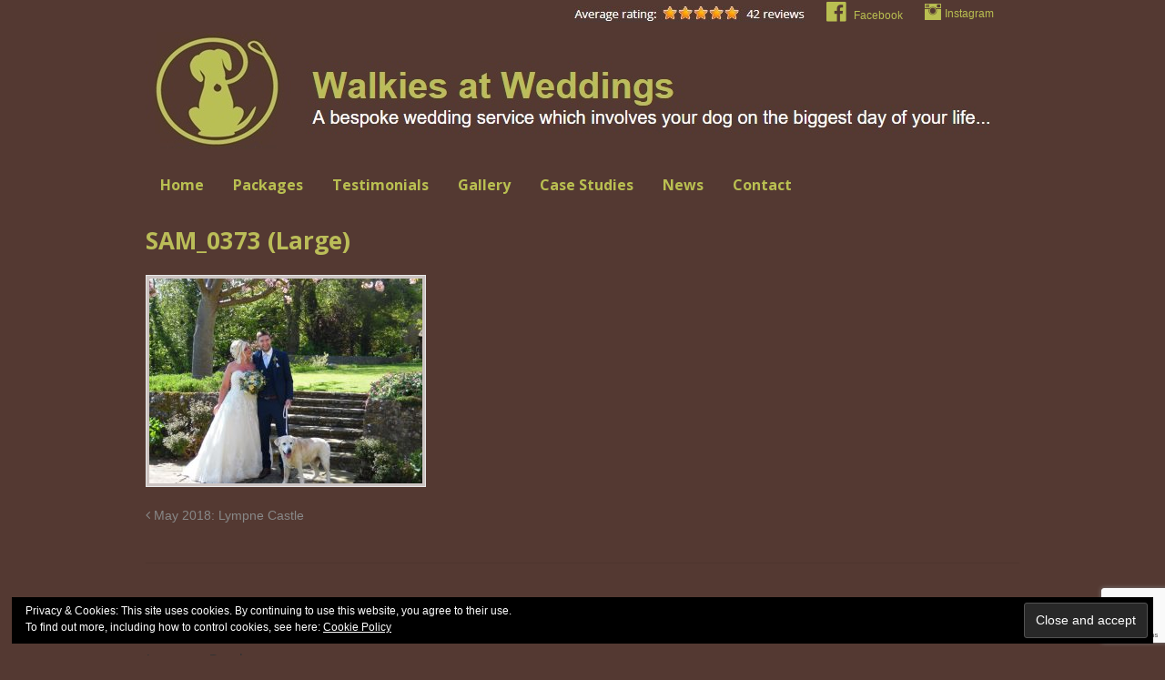

--- FILE ---
content_type: text/html; charset=UTF-8
request_url: https://walkiesatweddings.co.uk/may-2018-lympne-castle/sam_0373-large/
body_size: 10984
content:
<!DOCTYPE html>
<html lang="en-US">
<head>
<meta charset="UTF-8" />
<title>SAM_0373 (Large) - Walkies at Weddings</title>
<meta http-equiv="Content-Type" content="text/html; charset=UTF-8" />
<link rel="pingback" href="https://walkiesatweddings.co.uk/xmlrpc.php" />
<meta name='robots' content='index, follow, max-image-preview:large, max-snippet:-1, max-video-preview:-1' />
	<style>img:is([sizes="auto" i], [sizes^="auto," i]) { contain-intrinsic-size: 3000px 1500px }</style>
	
<!--  Mobile viewport scale -->
<meta content="initial-scale=1.0, maximum-scale=1.0, user-scalable=yes" name="viewport"/>

	<!-- This site is optimized with the Yoast SEO plugin v24.2 - https://yoast.com/wordpress/plugins/seo/ -->
	<link rel="canonical" href="https://walkiesatweddings.co.uk/may-2018-lympne-castle/sam_0373-large/" />
	<meta property="og:locale" content="en_US" />
	<meta property="og:type" content="article" />
	<meta property="og:title" content="SAM_0373 (Large) - Walkies at Weddings" />
	<meta property="og:url" content="https://walkiesatweddings.co.uk/may-2018-lympne-castle/sam_0373-large/" />
	<meta property="og:site_name" content="Walkies at Weddings" />
	<meta property="og:image" content="https://walkiesatweddings.co.uk/may-2018-lympne-castle/sam_0373-large" />
	<meta property="og:image:width" content="1440" />
	<meta property="og:image:height" content="1080" />
	<meta property="og:image:type" content="image/jpeg" />
	<meta name="twitter:card" content="summary_large_image" />
	<script type="application/ld+json" class="yoast-schema-graph">{"@context":"https://schema.org","@graph":[{"@type":"WebPage","@id":"https://walkiesatweddings.co.uk/may-2018-lympne-castle/sam_0373-large/","url":"https://walkiesatweddings.co.uk/may-2018-lympne-castle/sam_0373-large/","name":"SAM_0373 (Large) - Walkies at Weddings","isPartOf":{"@id":"https://walkiesatweddings.co.uk/#website"},"primaryImageOfPage":{"@id":"https://walkiesatweddings.co.uk/may-2018-lympne-castle/sam_0373-large/#primaryimage"},"image":{"@id":"https://walkiesatweddings.co.uk/may-2018-lympne-castle/sam_0373-large/#primaryimage"},"thumbnailUrl":"https://walkiesatweddings.co.uk/wp-content/uploads/2018/07/SAM_0373-Large.jpg","datePublished":"2018-07-03T14:23:11+00:00","dateModified":"2018-07-03T14:23:11+00:00","breadcrumb":{"@id":"https://walkiesatweddings.co.uk/may-2018-lympne-castle/sam_0373-large/#breadcrumb"},"inLanguage":"en-US","potentialAction":[{"@type":"ReadAction","target":["https://walkiesatweddings.co.uk/may-2018-lympne-castle/sam_0373-large/"]}]},{"@type":"ImageObject","inLanguage":"en-US","@id":"https://walkiesatweddings.co.uk/may-2018-lympne-castle/sam_0373-large/#primaryimage","url":"https://walkiesatweddings.co.uk/wp-content/uploads/2018/07/SAM_0373-Large.jpg","contentUrl":"https://walkiesatweddings.co.uk/wp-content/uploads/2018/07/SAM_0373-Large.jpg","width":1440,"height":1080},{"@type":"BreadcrumbList","@id":"https://walkiesatweddings.co.uk/may-2018-lympne-castle/sam_0373-large/#breadcrumb","itemListElement":[{"@type":"ListItem","position":1,"name":"Home","item":"https://walkiesatweddings.co.uk/"},{"@type":"ListItem","position":2,"name":"May 2018: Lympne Castle","item":"https://walkiesatweddings.co.uk/may-2018-lympne-castle/"},{"@type":"ListItem","position":3,"name":"SAM_0373 (Large)"}]},{"@type":"WebSite","@id":"https://walkiesatweddings.co.uk/#website","url":"https://walkiesatweddings.co.uk/","name":"Walkies at Weddings","description":"A bespoke wedding service which involves your dog on the biggest day of your life...","potentialAction":[{"@type":"SearchAction","target":{"@type":"EntryPoint","urlTemplate":"https://walkiesatweddings.co.uk/?s={search_term_string}"},"query-input":{"@type":"PropertyValueSpecification","valueRequired":true,"valueName":"search_term_string"}}],"inLanguage":"en-US"}]}</script>
	<!-- / Yoast SEO plugin. -->


<link rel='dns-prefetch' href='//secure.gravatar.com' />
<link rel='dns-prefetch' href='//stats.wp.com' />
<link rel='dns-prefetch' href='//maxcdn.bootstrapcdn.com' />
<link rel='dns-prefetch' href='//v0.wordpress.com' />
<link rel="alternate" type="application/rss+xml" title="Walkies at Weddings &raquo; Feed" href="https://walkiesatweddings.co.uk/feed/" />
<link rel="alternate" type="application/rss+xml" title="Walkies at Weddings &raquo; Comments Feed" href="https://walkiesatweddings.co.uk/comments/feed/" />
<link rel="alternate" type="application/rss+xml" title="Walkies at Weddings &raquo; SAM_0373 (Large) Comments Feed" href="https://walkiesatweddings.co.uk/may-2018-lympne-castle/sam_0373-large/feed/" />
<script type="text/javascript">
/* <![CDATA[ */
window._wpemojiSettings = {"baseUrl":"https:\/\/s.w.org\/images\/core\/emoji\/15.0.3\/72x72\/","ext":".png","svgUrl":"https:\/\/s.w.org\/images\/core\/emoji\/15.0.3\/svg\/","svgExt":".svg","source":{"concatemoji":"https:\/\/walkiesatweddings.co.uk\/wp-includes\/js\/wp-emoji-release.min.js?ver=6.7.4"}};
/*! This file is auto-generated */
!function(i,n){var o,s,e;function c(e){try{var t={supportTests:e,timestamp:(new Date).valueOf()};sessionStorage.setItem(o,JSON.stringify(t))}catch(e){}}function p(e,t,n){e.clearRect(0,0,e.canvas.width,e.canvas.height),e.fillText(t,0,0);var t=new Uint32Array(e.getImageData(0,0,e.canvas.width,e.canvas.height).data),r=(e.clearRect(0,0,e.canvas.width,e.canvas.height),e.fillText(n,0,0),new Uint32Array(e.getImageData(0,0,e.canvas.width,e.canvas.height).data));return t.every(function(e,t){return e===r[t]})}function u(e,t,n){switch(t){case"flag":return n(e,"\ud83c\udff3\ufe0f\u200d\u26a7\ufe0f","\ud83c\udff3\ufe0f\u200b\u26a7\ufe0f")?!1:!n(e,"\ud83c\uddfa\ud83c\uddf3","\ud83c\uddfa\u200b\ud83c\uddf3")&&!n(e,"\ud83c\udff4\udb40\udc67\udb40\udc62\udb40\udc65\udb40\udc6e\udb40\udc67\udb40\udc7f","\ud83c\udff4\u200b\udb40\udc67\u200b\udb40\udc62\u200b\udb40\udc65\u200b\udb40\udc6e\u200b\udb40\udc67\u200b\udb40\udc7f");case"emoji":return!n(e,"\ud83d\udc26\u200d\u2b1b","\ud83d\udc26\u200b\u2b1b")}return!1}function f(e,t,n){var r="undefined"!=typeof WorkerGlobalScope&&self instanceof WorkerGlobalScope?new OffscreenCanvas(300,150):i.createElement("canvas"),a=r.getContext("2d",{willReadFrequently:!0}),o=(a.textBaseline="top",a.font="600 32px Arial",{});return e.forEach(function(e){o[e]=t(a,e,n)}),o}function t(e){var t=i.createElement("script");t.src=e,t.defer=!0,i.head.appendChild(t)}"undefined"!=typeof Promise&&(o="wpEmojiSettingsSupports",s=["flag","emoji"],n.supports={everything:!0,everythingExceptFlag:!0},e=new Promise(function(e){i.addEventListener("DOMContentLoaded",e,{once:!0})}),new Promise(function(t){var n=function(){try{var e=JSON.parse(sessionStorage.getItem(o));if("object"==typeof e&&"number"==typeof e.timestamp&&(new Date).valueOf()<e.timestamp+604800&&"object"==typeof e.supportTests)return e.supportTests}catch(e){}return null}();if(!n){if("undefined"!=typeof Worker&&"undefined"!=typeof OffscreenCanvas&&"undefined"!=typeof URL&&URL.createObjectURL&&"undefined"!=typeof Blob)try{var e="postMessage("+f.toString()+"("+[JSON.stringify(s),u.toString(),p.toString()].join(",")+"));",r=new Blob([e],{type:"text/javascript"}),a=new Worker(URL.createObjectURL(r),{name:"wpTestEmojiSupports"});return void(a.onmessage=function(e){c(n=e.data),a.terminate(),t(n)})}catch(e){}c(n=f(s,u,p))}t(n)}).then(function(e){for(var t in e)n.supports[t]=e[t],n.supports.everything=n.supports.everything&&n.supports[t],"flag"!==t&&(n.supports.everythingExceptFlag=n.supports.everythingExceptFlag&&n.supports[t]);n.supports.everythingExceptFlag=n.supports.everythingExceptFlag&&!n.supports.flag,n.DOMReady=!1,n.readyCallback=function(){n.DOMReady=!0}}).then(function(){return e}).then(function(){var e;n.supports.everything||(n.readyCallback(),(e=n.source||{}).concatemoji?t(e.concatemoji):e.wpemoji&&e.twemoji&&(t(e.twemoji),t(e.wpemoji)))}))}((window,document),window._wpemojiSettings);
/* ]]> */
</script>
<link rel='stylesheet' id='wp-customer-reviews-3-frontend-css' href='https://walkiesatweddings.co.uk/wp-content/plugins/wp-customer-reviews/css/wp-customer-reviews.css?ver=3.7.3' type='text/css' media='all' />
<link rel='stylesheet' id='dashicons-css' href='https://walkiesatweddings.co.uk/wp-includes/css/dashicons.min.css?ver=6.7.4' type='text/css' media='all' />
<link rel='stylesheet' id='elusive-css' href='https://walkiesatweddings.co.uk/wp-content/plugins/menu-icons/vendor/codeinwp/icon-picker/css/types/elusive.min.css?ver=2.0' type='text/css' media='all' />
<link rel='stylesheet' id='menu-icon-font-awesome-css' href='https://walkiesatweddings.co.uk/wp-content/plugins/menu-icons/css/fontawesome/css/all.min.css?ver=5.15.4' type='text/css' media='all' />
<link rel='stylesheet' id='foundation-icons-css' href='https://walkiesatweddings.co.uk/wp-content/plugins/menu-icons/vendor/codeinwp/icon-picker/css/types/foundation-icons.min.css?ver=3.0' type='text/css' media='all' />
<link rel='stylesheet' id='genericons-css' href='https://walkiesatweddings.co.uk/wp-content/plugins/menu-icons/vendor/codeinwp/icon-picker/css/types/genericons.min.css?ver=3.4' type='text/css' media='all' />
<link rel='stylesheet' id='menu-icons-extra-css' href='https://walkiesatweddings.co.uk/wp-content/plugins/menu-icons/css/extra.min.css?ver=0.13.16' type='text/css' media='all' />
<style id='wp-emoji-styles-inline-css' type='text/css'>

	img.wp-smiley, img.emoji {
		display: inline !important;
		border: none !important;
		box-shadow: none !important;
		height: 1em !important;
		width: 1em !important;
		margin: 0 0.07em !important;
		vertical-align: -0.1em !important;
		background: none !important;
		padding: 0 !important;
	}
</style>
<link rel='stylesheet' id='wp-block-library-css' href='https://walkiesatweddings.co.uk/wp-includes/css/dist/block-library/style.min.css?ver=6.7.4' type='text/css' media='all' />
<link rel='stylesheet' id='mediaelement-css' href='https://walkiesatweddings.co.uk/wp-includes/js/mediaelement/mediaelementplayer-legacy.min.css?ver=4.2.17' type='text/css' media='all' />
<link rel='stylesheet' id='wp-mediaelement-css' href='https://walkiesatweddings.co.uk/wp-includes/js/mediaelement/wp-mediaelement.min.css?ver=6.7.4' type='text/css' media='all' />
<style id='jetpack-sharing-buttons-style-inline-css' type='text/css'>
.jetpack-sharing-buttons__services-list{display:flex;flex-direction:row;flex-wrap:wrap;gap:0;list-style-type:none;margin:5px;padding:0}.jetpack-sharing-buttons__services-list.has-small-icon-size{font-size:12px}.jetpack-sharing-buttons__services-list.has-normal-icon-size{font-size:16px}.jetpack-sharing-buttons__services-list.has-large-icon-size{font-size:24px}.jetpack-sharing-buttons__services-list.has-huge-icon-size{font-size:36px}@media print{.jetpack-sharing-buttons__services-list{display:none!important}}.editor-styles-wrapper .wp-block-jetpack-sharing-buttons{gap:0;padding-inline-start:0}ul.jetpack-sharing-buttons__services-list.has-background{padding:1.25em 2.375em}
</style>
<style id='classic-theme-styles-inline-css' type='text/css'>
/*! This file is auto-generated */
.wp-block-button__link{color:#fff;background-color:#32373c;border-radius:9999px;box-shadow:none;text-decoration:none;padding:calc(.667em + 2px) calc(1.333em + 2px);font-size:1.125em}.wp-block-file__button{background:#32373c;color:#fff;text-decoration:none}
</style>
<style id='global-styles-inline-css' type='text/css'>
:root{--wp--preset--aspect-ratio--square: 1;--wp--preset--aspect-ratio--4-3: 4/3;--wp--preset--aspect-ratio--3-4: 3/4;--wp--preset--aspect-ratio--3-2: 3/2;--wp--preset--aspect-ratio--2-3: 2/3;--wp--preset--aspect-ratio--16-9: 16/9;--wp--preset--aspect-ratio--9-16: 9/16;--wp--preset--color--black: #000000;--wp--preset--color--cyan-bluish-gray: #abb8c3;--wp--preset--color--white: #ffffff;--wp--preset--color--pale-pink: #f78da7;--wp--preset--color--vivid-red: #cf2e2e;--wp--preset--color--luminous-vivid-orange: #ff6900;--wp--preset--color--luminous-vivid-amber: #fcb900;--wp--preset--color--light-green-cyan: #7bdcb5;--wp--preset--color--vivid-green-cyan: #00d084;--wp--preset--color--pale-cyan-blue: #8ed1fc;--wp--preset--color--vivid-cyan-blue: #0693e3;--wp--preset--color--vivid-purple: #9b51e0;--wp--preset--gradient--vivid-cyan-blue-to-vivid-purple: linear-gradient(135deg,rgba(6,147,227,1) 0%,rgb(155,81,224) 100%);--wp--preset--gradient--light-green-cyan-to-vivid-green-cyan: linear-gradient(135deg,rgb(122,220,180) 0%,rgb(0,208,130) 100%);--wp--preset--gradient--luminous-vivid-amber-to-luminous-vivid-orange: linear-gradient(135deg,rgba(252,185,0,1) 0%,rgba(255,105,0,1) 100%);--wp--preset--gradient--luminous-vivid-orange-to-vivid-red: linear-gradient(135deg,rgba(255,105,0,1) 0%,rgb(207,46,46) 100%);--wp--preset--gradient--very-light-gray-to-cyan-bluish-gray: linear-gradient(135deg,rgb(238,238,238) 0%,rgb(169,184,195) 100%);--wp--preset--gradient--cool-to-warm-spectrum: linear-gradient(135deg,rgb(74,234,220) 0%,rgb(151,120,209) 20%,rgb(207,42,186) 40%,rgb(238,44,130) 60%,rgb(251,105,98) 80%,rgb(254,248,76) 100%);--wp--preset--gradient--blush-light-purple: linear-gradient(135deg,rgb(255,206,236) 0%,rgb(152,150,240) 100%);--wp--preset--gradient--blush-bordeaux: linear-gradient(135deg,rgb(254,205,165) 0%,rgb(254,45,45) 50%,rgb(107,0,62) 100%);--wp--preset--gradient--luminous-dusk: linear-gradient(135deg,rgb(255,203,112) 0%,rgb(199,81,192) 50%,rgb(65,88,208) 100%);--wp--preset--gradient--pale-ocean: linear-gradient(135deg,rgb(255,245,203) 0%,rgb(182,227,212) 50%,rgb(51,167,181) 100%);--wp--preset--gradient--electric-grass: linear-gradient(135deg,rgb(202,248,128) 0%,rgb(113,206,126) 100%);--wp--preset--gradient--midnight: linear-gradient(135deg,rgb(2,3,129) 0%,rgb(40,116,252) 100%);--wp--preset--font-size--small: 13px;--wp--preset--font-size--medium: 20px;--wp--preset--font-size--large: 36px;--wp--preset--font-size--x-large: 42px;--wp--preset--spacing--20: 0.44rem;--wp--preset--spacing--30: 0.67rem;--wp--preset--spacing--40: 1rem;--wp--preset--spacing--50: 1.5rem;--wp--preset--spacing--60: 2.25rem;--wp--preset--spacing--70: 3.38rem;--wp--preset--spacing--80: 5.06rem;--wp--preset--shadow--natural: 6px 6px 9px rgba(0, 0, 0, 0.2);--wp--preset--shadow--deep: 12px 12px 50px rgba(0, 0, 0, 0.4);--wp--preset--shadow--sharp: 6px 6px 0px rgba(0, 0, 0, 0.2);--wp--preset--shadow--outlined: 6px 6px 0px -3px rgba(255, 255, 255, 1), 6px 6px rgba(0, 0, 0, 1);--wp--preset--shadow--crisp: 6px 6px 0px rgba(0, 0, 0, 1);}:where(.is-layout-flex){gap: 0.5em;}:where(.is-layout-grid){gap: 0.5em;}body .is-layout-flex{display: flex;}.is-layout-flex{flex-wrap: wrap;align-items: center;}.is-layout-flex > :is(*, div){margin: 0;}body .is-layout-grid{display: grid;}.is-layout-grid > :is(*, div){margin: 0;}:where(.wp-block-columns.is-layout-flex){gap: 2em;}:where(.wp-block-columns.is-layout-grid){gap: 2em;}:where(.wp-block-post-template.is-layout-flex){gap: 1.25em;}:where(.wp-block-post-template.is-layout-grid){gap: 1.25em;}.has-black-color{color: var(--wp--preset--color--black) !important;}.has-cyan-bluish-gray-color{color: var(--wp--preset--color--cyan-bluish-gray) !important;}.has-white-color{color: var(--wp--preset--color--white) !important;}.has-pale-pink-color{color: var(--wp--preset--color--pale-pink) !important;}.has-vivid-red-color{color: var(--wp--preset--color--vivid-red) !important;}.has-luminous-vivid-orange-color{color: var(--wp--preset--color--luminous-vivid-orange) !important;}.has-luminous-vivid-amber-color{color: var(--wp--preset--color--luminous-vivid-amber) !important;}.has-light-green-cyan-color{color: var(--wp--preset--color--light-green-cyan) !important;}.has-vivid-green-cyan-color{color: var(--wp--preset--color--vivid-green-cyan) !important;}.has-pale-cyan-blue-color{color: var(--wp--preset--color--pale-cyan-blue) !important;}.has-vivid-cyan-blue-color{color: var(--wp--preset--color--vivid-cyan-blue) !important;}.has-vivid-purple-color{color: var(--wp--preset--color--vivid-purple) !important;}.has-black-background-color{background-color: var(--wp--preset--color--black) !important;}.has-cyan-bluish-gray-background-color{background-color: var(--wp--preset--color--cyan-bluish-gray) !important;}.has-white-background-color{background-color: var(--wp--preset--color--white) !important;}.has-pale-pink-background-color{background-color: var(--wp--preset--color--pale-pink) !important;}.has-vivid-red-background-color{background-color: var(--wp--preset--color--vivid-red) !important;}.has-luminous-vivid-orange-background-color{background-color: var(--wp--preset--color--luminous-vivid-orange) !important;}.has-luminous-vivid-amber-background-color{background-color: var(--wp--preset--color--luminous-vivid-amber) !important;}.has-light-green-cyan-background-color{background-color: var(--wp--preset--color--light-green-cyan) !important;}.has-vivid-green-cyan-background-color{background-color: var(--wp--preset--color--vivid-green-cyan) !important;}.has-pale-cyan-blue-background-color{background-color: var(--wp--preset--color--pale-cyan-blue) !important;}.has-vivid-cyan-blue-background-color{background-color: var(--wp--preset--color--vivid-cyan-blue) !important;}.has-vivid-purple-background-color{background-color: var(--wp--preset--color--vivid-purple) !important;}.has-black-border-color{border-color: var(--wp--preset--color--black) !important;}.has-cyan-bluish-gray-border-color{border-color: var(--wp--preset--color--cyan-bluish-gray) !important;}.has-white-border-color{border-color: var(--wp--preset--color--white) !important;}.has-pale-pink-border-color{border-color: var(--wp--preset--color--pale-pink) !important;}.has-vivid-red-border-color{border-color: var(--wp--preset--color--vivid-red) !important;}.has-luminous-vivid-orange-border-color{border-color: var(--wp--preset--color--luminous-vivid-orange) !important;}.has-luminous-vivid-amber-border-color{border-color: var(--wp--preset--color--luminous-vivid-amber) !important;}.has-light-green-cyan-border-color{border-color: var(--wp--preset--color--light-green-cyan) !important;}.has-vivid-green-cyan-border-color{border-color: var(--wp--preset--color--vivid-green-cyan) !important;}.has-pale-cyan-blue-border-color{border-color: var(--wp--preset--color--pale-cyan-blue) !important;}.has-vivid-cyan-blue-border-color{border-color: var(--wp--preset--color--vivid-cyan-blue) !important;}.has-vivid-purple-border-color{border-color: var(--wp--preset--color--vivid-purple) !important;}.has-vivid-cyan-blue-to-vivid-purple-gradient-background{background: var(--wp--preset--gradient--vivid-cyan-blue-to-vivid-purple) !important;}.has-light-green-cyan-to-vivid-green-cyan-gradient-background{background: var(--wp--preset--gradient--light-green-cyan-to-vivid-green-cyan) !important;}.has-luminous-vivid-amber-to-luminous-vivid-orange-gradient-background{background: var(--wp--preset--gradient--luminous-vivid-amber-to-luminous-vivid-orange) !important;}.has-luminous-vivid-orange-to-vivid-red-gradient-background{background: var(--wp--preset--gradient--luminous-vivid-orange-to-vivid-red) !important;}.has-very-light-gray-to-cyan-bluish-gray-gradient-background{background: var(--wp--preset--gradient--very-light-gray-to-cyan-bluish-gray) !important;}.has-cool-to-warm-spectrum-gradient-background{background: var(--wp--preset--gradient--cool-to-warm-spectrum) !important;}.has-blush-light-purple-gradient-background{background: var(--wp--preset--gradient--blush-light-purple) !important;}.has-blush-bordeaux-gradient-background{background: var(--wp--preset--gradient--blush-bordeaux) !important;}.has-luminous-dusk-gradient-background{background: var(--wp--preset--gradient--luminous-dusk) !important;}.has-pale-ocean-gradient-background{background: var(--wp--preset--gradient--pale-ocean) !important;}.has-electric-grass-gradient-background{background: var(--wp--preset--gradient--electric-grass) !important;}.has-midnight-gradient-background{background: var(--wp--preset--gradient--midnight) !important;}.has-small-font-size{font-size: var(--wp--preset--font-size--small) !important;}.has-medium-font-size{font-size: var(--wp--preset--font-size--medium) !important;}.has-large-font-size{font-size: var(--wp--preset--font-size--large) !important;}.has-x-large-font-size{font-size: var(--wp--preset--font-size--x-large) !important;}
:where(.wp-block-post-template.is-layout-flex){gap: 1.25em;}:where(.wp-block-post-template.is-layout-grid){gap: 1.25em;}
:where(.wp-block-columns.is-layout-flex){gap: 2em;}:where(.wp-block-columns.is-layout-grid){gap: 2em;}
:root :where(.wp-block-pullquote){font-size: 1.5em;line-height: 1.6;}
</style>
<link rel='stylesheet' id='contact-form-7-css' href='https://walkiesatweddings.co.uk/wp-content/plugins/contact-form-7/includes/css/styles.css?ver=6.0.3' type='text/css' media='all' />
<link rel='stylesheet' id='cff-css' href='https://walkiesatweddings.co.uk/wp-content/plugins/custom-facebook-feed/assets/css/cff-style.min.css?ver=4.2.6' type='text/css' media='all' />
<link rel='stylesheet' id='sb-font-awesome-css' href='https://maxcdn.bootstrapcdn.com/font-awesome/4.7.0/css/font-awesome.min.css?ver=6.7.4' type='text/css' media='all' />
<link rel='stylesheet' id='woo-jetpack-css' href='https://walkiesatweddings.co.uk/wp-content/themes/canvas/includes/integrations/jetpack/css/jetpack.css?ver=6.7.4' type='text/css' media='all' />
<link rel='stylesheet' id='simple-social-icons-font-css' href='https://walkiesatweddings.co.uk/wp-content/plugins/simple-social-icons/css/style.css?ver=3.0.2' type='text/css' media='all' />
<link rel='stylesheet' id='tablepress-default-css' href='https://walkiesatweddings.co.uk/wp-content/plugins/tablepress/css/build/default.css?ver=3.0.2' type='text/css' media='all' />
<link rel='stylesheet' id='theme-stylesheet-css' href='https://walkiesatweddings.co.uk/wp-content/themes/canvas/style.css?ver=5.11.3' type='text/css' media='all' />
<link rel='stylesheet' id='prettyPhoto-css' href='https://walkiesatweddings.co.uk/wp-content/themes/canvas/includes/css/prettyPhoto.css?ver=6.7.4' type='text/css' media='all' />
<!--[if lt IE 9]>
<link href="https://walkiesatweddings.co.uk/wp-content/themes/canvas/css/non-responsive.css" rel="stylesheet" type="text/css" />
<style type="text/css">.col-full, #wrapper { width: 960px; max-width: 960px; } #inner-wrapper { padding: 0; } body.full-width #header, #nav-container, body.full-width #content, body.full-width #footer-widgets, body.full-width #footer { padding-left: 0; padding-right: 0; } body.fixed-mobile #top, body.fixed-mobile #header-container, body.fixed-mobile #footer-container, body.fixed-mobile #nav-container, body.fixed-mobile #footer-widgets-container { min-width: 960px; padding: 0 1em; } body.full-width #content { width: auto; padding: 0 1em;}</style>
<![endif]-->
<script type="text/javascript" src="https://walkiesatweddings.co.uk/wp-includes/js/jquery/jquery.min.js?ver=3.7.1" id="jquery-core-js"></script>
<script type="text/javascript" src="https://walkiesatweddings.co.uk/wp-includes/js/jquery/jquery-migrate.min.js?ver=3.4.1" id="jquery-migrate-js"></script>
<script type="text/javascript" src="https://walkiesatweddings.co.uk/wp-content/plugins/wp-customer-reviews/js/wp-customer-reviews.js?ver=3.7.3" id="wp-customer-reviews-3-frontend-js"></script>
<script type="text/javascript" src="https://walkiesatweddings.co.uk/wp-content/themes/canvas/includes/js/third-party.min.js?ver=6.7.4" id="third-party-js"></script>
<script type="text/javascript" src="https://walkiesatweddings.co.uk/wp-content/themes/canvas/includes/js/modernizr.min.js?ver=2.6.2" id="modernizr-js"></script>
<script type="text/javascript" src="https://walkiesatweddings.co.uk/wp-content/themes/canvas/includes/js/jquery.prettyPhoto.min.js?ver=6.7.4" id="prettyPhoto-js"></script>
<script type="text/javascript" src="https://walkiesatweddings.co.uk/wp-content/themes/canvas/includes/js/general.min.js?ver=6.7.4" id="general-js"></script>
<link rel="https://api.w.org/" href="https://walkiesatweddings.co.uk/wp-json/" /><link rel="alternate" title="JSON" type="application/json" href="https://walkiesatweddings.co.uk/wp-json/wp/v2/media/381" /><link rel="EditURI" type="application/rsd+xml" title="RSD" href="https://walkiesatweddings.co.uk/xmlrpc.php?rsd" />
<meta name="generator" content="WordPress 6.7.4" />
<link rel='shortlink' href='https://wp.me/a7jTRD-69' />
<link rel="alternate" title="oEmbed (JSON)" type="application/json+oembed" href="https://walkiesatweddings.co.uk/wp-json/oembed/1.0/embed?url=https%3A%2F%2Fwalkiesatweddings.co.uk%2Fmay-2018-lympne-castle%2Fsam_0373-large%2F" />
<link rel="alternate" title="oEmbed (XML)" type="text/xml+oembed" href="https://walkiesatweddings.co.uk/wp-json/oembed/1.0/embed?url=https%3A%2F%2Fwalkiesatweddings.co.uk%2Fmay-2018-lympne-castle%2Fsam_0373-large%2F&#038;format=xml" />
	<style>img#wpstats{display:none}</style>
		
<!-- Custom CSS Styling -->
<style type="text/css">
#logo .site-title, #logo .site-description { display:none; }
body {background-color:#543932;background-repeat:no-repeat;background-position:top left;background-attachment:scroll;border-top:0px solid #000000;}
#header {background-repeat:no-repeat;background-position:left top;margin-top:0px;margin-bottom:0px;padding-top:0px;padding-bottom:0px;border:0px solid #b9bf51;}
#logo {padding-left:0px;}#logo .site-title a {font:bold 40px/1em "Helvetica Neue", Helvetica, sans-serif;color:#bbbd58;}
#logo .site-description {font:300 20px/1em "Helvetica Neue", Helvetica, sans-serif;color:#ffffff;}
#nav-container{background:#543932;}#nav-container{border-top:0px solid #dbdbdb;border-bottom:0px solid #dbdbdb;border-left:none;border-right:none;}#nav-container #navigation ul#main-nav > li:first-child{border-left: 0px solid #dbdbdb;}
body, p { font:normal 16px/1.5em Arial, sans-serif;color:#ffffff; }
h1 { font:bold 26px/1.2em 'Open Sans', arial, sans-serif;color:#bbbd58; }h2 { font:bold 24px/1.2em Arial, sans-serif;color:#bbbd58; }h3 { font:bold 18px/1.2em 'Open Sans', arial, sans-serif;color:#bbbd58; }h4 { font:bold 16px/1.2em Arial, sans-serif;color:#ffffff; }h5 { font:bold 14px/1.2em Arial, sans-serif;color:#222222; }h6 { font:bold 16px/1.2em Arial, sans-serif;color:#bbbd58; }
.page-title, .post .title, .page .title {font:bold 28px/1.1em 'Open Sans', arial, sans-serif;color:#bbbd58;}
.post .title a:link, .post .title a:visited, .page .title a:link, .page .title a:visited {color:#bbbd58}
.post-meta { font:300 12px/1.5em Arial, sans-serif;color:#ffffff; }
.entry, .entry p{ font:normal 16px/1.5em 'Open Sans', arial, sans-serif;color:#ffffff; }
.post-more {font:300 13px/1.5em Arial, sans-serif;color:#ffffff;border-top:0px solid #e6e6e6;border-bottom:0px solid #e6e6e6;}
#post-author, #connect {border-top:1px solid #e6e6e6;border-bottom:1px solid #e6e6e6;border-left:1px solid #e6e6e6;border-right:1px solid #e6e6e6;border-radius:5px;-moz-border-radius:5px;-webkit-border-radius:5px;background-color:#fafafa}
.nav-entries a, .woo-pagination { font:300 13px/1em Arial, sans-serif;color:#ffffff; }
.woo-pagination a, .woo-pagination a:hover {color:#ffffff!important}
.widget h3 {font:bold 14px/1.2em Arial, sans-serif;color:#ffffff;border-bottom:0px solid #e6e6e6;margin-bottom:0;}
.widget_recent_comments li, #twitter li { border-color: #e6e6e6;}
.widget p, .widget .textwidget { font:300 13px/1.5em Arial, sans-serif;color:#555555; }
.widget {font:300 13px/1.5em Arial, sans-serif;color:#555555;border-radius:0px;-moz-border-radius:0px;-webkit-border-radius:0px;}
#tabs .inside li a, .widget_woodojo_tabs .tabbable .tab-pane li a { font:bold 12px/1.5em Arial, sans-serif;color:#555555; }
#tabs .inside li span.meta, .widget_woodojo_tabs .tabbable .tab-pane li span.meta { font:300 11px/1.5em Arial, sans-serif;color:#999999; }
#tabs ul.wooTabs li a, .widget_woodojo_tabs .tabbable .nav-tabs li a { font:300 11px/2em Arial, sans-serif;color:#999999; }
@media only screen and (min-width:768px) {
ul.nav li a, #navigation ul.rss a, #navigation ul.cart a.cart-contents, #navigation .cart-contents #navigation ul.rss, #navigation ul.nav-search, #navigation ul.nav-search a { font:bold 16px/1.2em 'Open Sans', arial, sans-serif;color:#b9bf51; } #navigation ul.rss li a:before, #navigation ul.nav-search a.search-contents:before { color:#b9bf51;}
#navigation ul.nav > li a:hover, #navigation ul.nav > li:hover a, #navigation ul.nav li ul li a, #navigation ul.cart > li:hover > a, #navigation ul.cart > li > ul > div, #navigation ul.cart > li > ul > div p, #navigation ul.cart > li > ul span, #navigation ul.cart .cart_list a, #navigation ul.nav li.current_page_item a, #navigation ul.nav li.current_page_parent a, #navigation ul.nav li.current-menu-ancestor a, #navigation ul.nav li.current-cat a, #navigation ul.nav li.current-menu-item a { color:#ffffff!important; }
#navigation ul.nav > li a:hover, #navigation ul.nav > li:hover, #navigation ul.nav li ul, #navigation ul.cart li:hover a.cart-contents, #navigation ul.nav-search li:hover a.search-contents, #navigation ul.nav-search a.search-contents + ul, #navigation ul.cart a.cart-contents + ul, #navigation ul.nav li.current_page_item a, #navigation ul.nav li.current_page_parent a, #navigation ul.nav li.current-menu-ancestor a, #navigation ul.nav li.current-cat a, #navigation ul.nav li.current-menu-item a{background-color:#543932!important}
#navigation ul.nav li ul, #navigation ul.cart > li > ul > div  { border: 0px solid #dbdbdb; }
#navigation ul.nav > li:hover > ul  { left: 0; }
#navigation ul.nav > li  { border-right: 0px solid #dbdbdb; }#navigation ul.nav > li:hover > ul  { left: 0; }
#navigation { box-shadow: none; -moz-box-shadow: none; -webkit-box-shadow: none; }#navigation ul li:first-child, #navigation ul li:first-child a { border-radius:0px 0 0 0px; -moz-border-radius:0px 0 0 0px; -webkit-border-radius:0px 0 0 0px; }
#nav-container { margin-top:10px;margin-bottom:20px; }#navigation {background:#543932;border-top:0px solid #dbdbdb;border-bottom:0px solid #dbdbdb;border-left:0px solid #dbdbdb;border-right:0px solid #dbdbdb;border-radius:0px; -moz-border-radius:0px; -webkit-border-radius:0px;margin-top:0;margin-bottom:0;}
#top, #top ul.nav li ul li a:hover { background:#543932;}
#top ul.nav li a:hover, #top ul.nav li.current_page_item a, #top ul.nav li.current_page_parent a,#top ul.nav li.current-menu-ancestor a,#top ul.nav li.current-cat a,#top ul.nav li.current-menu-item a,#top ul.nav li.sfHover, #top ul.nav li ul, #top ul.nav > li:hover a, #top ul.nav li ul li a { color:#b9bf51!important;}
#top ul.nav li a:hover, #top ul.nav li.current_page_item a, #top ul.nav li.current_page_parent a,#top ul.nav li.current-menu-ancestor a,#top ul.nav li.current-cat a,#top ul.nav li.current-menu-item a,#top ul.nav li.sfHover, #top ul.nav li ul, #top ul.nav > li:hover { background:#543932;}
#top ul.nav li a { font:300 12px/1.6em Arial, sans-serif;color:#b9bf51; }
#top ul.nav li.parent > a:after { border-top-color:#b9bf51;}
}
#footer, #footer p { font:300 13px/1.4em Arial, sans-serif;color:#999999; }
#footer {border-top:1px solid #dbdbdb;border-bottom:0px solid ;border-left:0px solid ;border-right:0px solid ;border-radius:0px; -moz-border-radius:0px; -webkit-border-radius:0px;}
.archive_header { font:bold 18px/1em Arial, sans-serif;color:#222222; }
.archive_header {border-bottom:1px solid #e6e6e6;}
</style>

<!-- Custom Favicon -->
<link rel="shortcut icon" href="https://walkiesatweddings.co.uk/wp-content/uploads/2016/03/favicon.png"/>
<!-- Options Panel Custom CSS -->
<style type="text/css">
.home .title {

display:none;
}
#top-nav {
float: right;
}
.archive_header {
    display: none;
}
.widget h3 {
    text-align:center;
}
table.tablepress-id-1 {
	width: 400px;
background: #543932;
border: none;
}
table.tablepress-id-2 {
	width: 400px;
background: #543932;
border: none;
}
.entry table {
    border-spacing;
    border: 0px;
    border-radius: 0px;
    background: #543932;
    box-shadow: 0 0px 0px 0 white;
    -webkit-box-shadow: 0 0px 0px 0 white;
    border-collapse: separate;
    margin-bottom: 1.5em;
}

</style>


<!-- Woo Shortcodes CSS -->
<link href="https://walkiesatweddings.co.uk/wp-content/themes/canvas/functions/css/shortcodes.css" rel="stylesheet" type="text/css" />

<!-- Custom Stylesheet -->
<link href="https://walkiesatweddings.co.uk/wp-content/themes/canvas/custom.css" rel="stylesheet" type="text/css" />

<!-- Theme version -->
<meta name="generator" content="Canvas 5.11.3" />
<meta name="generator" content="WooFramework 6.2.8" />

<!-- Google Webfonts -->
<link href="https://fonts.googleapis.com/css?family=Open+Sans%3A300%2C300italic%2Cregular%2Citalic%2C600%2C600italic%2C700%2C700italic%2C800%2C800italic" rel="stylesheet" type="text/css" />
		<style type="text/css" id="woo-header-css">
					.site-title,
			.site-description {
				clip: rect(1px 1px 1px 1px); /* IE7 */
				clip: rect(1px, 1px, 1px, 1px);
				position: absolute;
			}
				</style>
				<style type="text/css" id="wp-custom-css">
			div.wpcr3_review_datePublished {
    display: none;
}		</style>
		</head>
<body data-rsssl=1 class="attachment attachment-template-default single single-attachment postid-381 attachmentid-381 attachment-jpeg chrome alt-style-default has-lightbox one-col width-960 one-col-960 full-width full-header">
	<div id="top">
		<div class="col-full">
			<h3 class="top-menu">Top Menu</h3><ul id="top-nav" class="nav top-navigation fl"><li id="menu-item-266" class="menu-item menu-item-type-post_type menu-item-object-page menu-item-266"><a href="https://walkiesatweddings.co.uk/testimonials/"><img width="253" height="17" src="https://walkiesatweddings.co.uk/wp-content/uploads/2024/06/42-Reviews.jpg" class="_mi _image" alt="" aria-hidden="true" decoding="async" srcset="https://walkiesatweddings.co.uk/wp-content/uploads/2024/06/42-Reviews.jpg 253w, https://walkiesatweddings.co.uk/wp-content/uploads/2024/06/42-Reviews-250x17.jpg 250w" sizes="(max-width: 253px) 100vw, 253px" /><span class="visuallyhidden">Testimonials</span></a></li>
<li id="menu-item-162" class="menu-item menu-item-type-custom menu-item-object-custom menu-item-162"><a href="https://www.facebook.com/walkiesatweddings"><i class="_mi _before foundation-icons fi-social-facebook" aria-hidden="true" style="font-size:2.5em;"></i><span>Facebook</span></a></li>
<li id="menu-item-465" class="menu-item menu-item-type-custom menu-item-object-custom menu-item-465"><a href="https://www.instagram.com/walkiesatweddings/"><i class="_mi _before elusive el-icon-instagram" aria-hidden="true" style="font-size:1.5em;"></i><span>Instagram</span></a></li>
</ul>		</div>
	</div><!-- /#top -->
<div id="wrapper">

	<div id="inner-wrapper">

	    <!--#header-container-->
    <div id="header-container">
<h3 class="nav-toggle icon"><a href="#navigation">Navigation</a></h3>

	<header id="header" class="col-full">

		<div id="logo">
<a href="https://walkiesatweddings.co.uk/" title="A bespoke wedding service which involves your dog on the biggest day of your life..."><img src="https://walkiesatweddings.co.uk/wp-content/uploads/2016/03/Header.jpg" alt="Walkies at Weddings" /></a>
<span class="site-title"><a href="https://walkiesatweddings.co.uk/">Walkies at Weddings</a></span>
<span class="site-description">A bespoke wedding service which involves your dog on the biggest day of your life...</span>
</div>

	</header>
	    </div><!--/#header-container-->
    <!--#nav-container-->
    <div id="nav-container">
<nav id="navigation" class="col-full" role="navigation">

	
	<section class="menus">

		<a href="https://walkiesatweddings.co.uk" class="nav-home"><span>Home</span></a>

	<h3>Primary</h3><ul id="main-nav" class="nav fl"><li id="menu-item-11" class="menu-item menu-item-type-post_type menu-item-object-page menu-item-home menu-item-11"><a href="https://walkiesatweddings.co.uk/">Home</a></li>
<li id="menu-item-22" class="menu-item menu-item-type-post_type menu-item-object-page menu-item-22"><a href="https://walkiesatweddings.co.uk/packages/">Packages</a></li>
<li id="menu-item-35" class="menu-item menu-item-type-post_type menu-item-object-page menu-item-35"><a href="https://walkiesatweddings.co.uk/testimonials/">Testimonials</a></li>
<li id="menu-item-39" class="menu-item menu-item-type-post_type menu-item-object-page menu-item-39"><a href="https://walkiesatweddings.co.uk/gallery/">Gallery</a></li>
<li id="menu-item-167" class="menu-item menu-item-type-taxonomy menu-item-object-category menu-item-167"><a href="https://walkiesatweddings.co.uk/category/case-studies/">Case Studies</a></li>
<li id="menu-item-278" class="menu-item menu-item-type-post_type menu-item-object-page menu-item-278"><a href="https://walkiesatweddings.co.uk/news/">News</a></li>
<li id="menu-item-16" class="menu-item menu-item-type-post_type menu-item-object-page menu-item-16"><a href="https://walkiesatweddings.co.uk/contact/">Contact</a></li>
</ul>	<div class="side-nav">
		</div><!-- /#side-nav -->

	</section><!-- /.menus -->

	<a href="#top" class="nav-close"><span>Return to Content</span></a>

</nav>
    </div><!--/#nav-container-->
       
    <!-- #content Starts -->
	    <div id="content" class="col-full">
    
    	<div id="main-sidebar-container">    

            <!-- #main Starts -->
                        <section id="main">                       
<article class="post-381 attachment type-attachment status-inherit hentry">
	<header>
		<h1 class="title entry-title">SAM_0373 (Large)</h1>	</header>
<div class="post-meta"></div>
	<section class="entry">
	    <p class="attachment"><a href='https://walkiesatweddings.co.uk/wp-content/uploads/2018/07/SAM_0373-Large.jpg'><img decoding="async" width="300" height="225" src="https://walkiesatweddings.co.uk/wp-content/uploads/2018/07/SAM_0373-Large-300x225.jpg" class="attachment-medium size-medium" alt="" srcset="https://walkiesatweddings.co.uk/wp-content/uploads/2018/07/SAM_0373-Large-300x225.jpg 300w, https://walkiesatweddings.co.uk/wp-content/uploads/2018/07/SAM_0373-Large-768x576.jpg 768w, https://walkiesatweddings.co.uk/wp-content/uploads/2018/07/SAM_0373-Large-1024x768.jpg 1024w, https://walkiesatweddings.co.uk/wp-content/uploads/2018/07/SAM_0373-Large.jpg 1440w" sizes="(max-width: 300px) 100vw, 300px" /></a></p>
	</section><!-- /.entry -->
</article><!-- /.post -->
	        <div class="post-entries">
	            <div class="nav-prev fl"><a href="https://walkiesatweddings.co.uk/may-2018-lympne-castle/" rel="prev"><i class="fa fa-angle-left"></i> May 2018: Lympne Castle</a></div>
	            <div class="nav-next fr"></div>
	            <div class="fix"></div>
	        </div>

		<div id="comments"><h5 class="nocomments">No comments yet.</h5></div>	<div id="respond" class="comment-respond">
		<h3 id="reply-title" class="comment-reply-title">Leave a Reply <small><a rel="nofollow" id="cancel-comment-reply-link" href="/may-2018-lympne-castle/sam_0373-large/#respond" style="display:none;">Click here to cancel reply.</a></small></h3><form action="https://walkiesatweddings.co.uk/wp-comments-post.php" method="post" id="commentform" class="comment-form"><p class="comment-form-comment"><label class="hide" for="comment">Comment <span class="required">*</span></label> <textarea tabindex="4" id="comment" name="comment" cols="50" rows="10" maxlength="65525" required="required"></textarea></p><p class="comment-form-author"><input id="author" name="author" type="text" class="txt" tabindex="1" value="" size="30" aria-required='true' /><label for="author">Name <span class="required">(required)</span></label> </p>
<p class="comment-form-email"><input id="email" name="email" type="text" class="txt" tabindex="2" value="" size="30" aria-required='true' /><label for="email">Email (will not be published) <span class="required">(required)</span></label> </p>
<p class="comment-form-url"><input id="url" name="url" type="text" class="txt" tabindex="3" value="" size="30" /><label for="url">Website</label></p>
<p class="form-submit"><input name="submit" type="submit" id="submit" class="submit" value="Submit Comment" /> <input type='hidden' name='comment_post_ID' value='381' id='comment_post_ID' />
<input type='hidden' name='comment_parent' id='comment_parent' value='0' />
</p></form>	</div><!-- #respond -->
	     
            </section><!-- /#main -->
                
            
		</div><!-- /#main-sidebar-container -->         

		
    </div><!-- /#content -->
	
<section id="footer-widgets" class="col-full col-3">
				<div class="block footer-widget-1">
    	<div id="text-2" class="widget widget_text">			<div class="textwidget"><p style="text-align: center;"><strong><span style="color: #ffffff;">Judges Choice Award</span></strong></p>
<p><a href="https://www.4countiesweddingawards.co.uk/"><img loading="lazy" decoding="async" class="wp-image-271 aligncenter" src="https://walkiesatweddings.co.uk/wp-content/uploads/2017/12/Winner-4CWA-2017-eBadge-copy-300x300.png" alt="" width="200" height="200" srcset="https://walkiesatweddings.co.uk/wp-content/uploads/2017/12/Winner-4CWA-2017-eBadge-copy-300x300.png 300w, https://walkiesatweddings.co.uk/wp-content/uploads/2017/12/Winner-4CWA-2017-eBadge-copy-150x150.png 150w, https://walkiesatweddings.co.uk/wp-content/uploads/2017/12/Winner-4CWA-2017-eBadge-copy-250x250.png 250w, https://walkiesatweddings.co.uk/wp-content/uploads/2017/12/Winner-4CWA-2017-eBadge-copy-200x200.png 200w, https://walkiesatweddings.co.uk/wp-content/uploads/2017/12/Winner-4CWA-2017-eBadge-copy.png 345w" sizes="auto, (max-width: 200px) 100vw, 200px" /></a></p>
</div>
		</div><div id="eu_cookie_law_widget-2" class="widget widget_eu_cookie_law_widget">
<div
	class="hide-on-button negative"
	data-hide-timeout="30"
	data-consent-expiration="180"
	id="eu-cookie-law"
>
	<form method="post" id="jetpack-eu-cookie-law-form">
		<input type="submit" value="Close and accept" class="accept" />
	</form>

	Privacy &amp; Cookies: This site uses cookies. By continuing to use this website, you agree to their use. <br />
To find out more, including how to control cookies, see here:
		<a href="https://automattic.com/cookies/" rel="nofollow">
		Cookie Policy	</a>
</div>
</div>	</div>
        				<div class="block footer-widget-2">
    	<div id="text-3" class="widget widget_text">			<div class="textwidget"><p style="text-align: center;"><strong><span style="color: #ffffff;">Highly Commended Award</span></strong></p>
<p><img loading="lazy" decoding="async" class="aligncenter wp-image-548" src="https://walkiesatweddings.co.uk/wp-content/uploads/2019/01/ebadge-300x300.png" alt="" width="200" height="200" srcset="https://walkiesatweddings.co.uk/wp-content/uploads/2019/01/ebadge-300x300.png 300w, https://walkiesatweddings.co.uk/wp-content/uploads/2019/01/ebadge-150x150.png 150w, https://walkiesatweddings.co.uk/wp-content/uploads/2019/01/ebadge-250x250.png 250w, https://walkiesatweddings.co.uk/wp-content/uploads/2019/01/ebadge-200x200.png 200w, https://walkiesatweddings.co.uk/wp-content/uploads/2019/01/ebadge.png 375w" sizes="auto, (max-width: 200px) 100vw, 200px" /></p>
</div>
		</div>	</div>
        				<div class="block footer-widget-3">
    	<div id="text-4" class="widget widget_text">			<div class="textwidget"><p style="text-align: center;"><strong><span style="color: #ffffff;">Four Counties Directory</span></strong></p>
<p><img loading="lazy" decoding="async" class="size-medium wp-image-610 aligncenter" src="https://walkiesatweddings.co.uk/wp-content/uploads/2019/06/Four-Counties-Wedding-Directory-300x300.png" alt="" width="200" height="200" srcset="https://walkiesatweddings.co.uk/wp-content/uploads/2019/06/Four-Counties-Wedding-Directory-300x300.png 300w, https://walkiesatweddings.co.uk/wp-content/uploads/2019/06/Four-Counties-Wedding-Directory-150x150.png 150w, https://walkiesatweddings.co.uk/wp-content/uploads/2019/06/Four-Counties-Wedding-Directory-250x250.png 250w, https://walkiesatweddings.co.uk/wp-content/uploads/2019/06/Four-Counties-Wedding-Directory-200x200.png 200w, https://walkiesatweddings.co.uk/wp-content/uploads/2019/06/Four-Counties-Wedding-Directory.png 316w" sizes="auto, (max-width: 200px) 100vw, 200px" /></p>
</div>
		</div>	</div>
        		<div class="fix"></div>
</section><!--/#footer-widgets-->
	<footer id="footer" class="col-full">

		
		<div id="copyright" class="col-left">
			<p>&copy; 2026 Walkies at Weddings. All Rights Reserved. </p>		</div>

		<div id="credit" class="col-right">
			<p><p><a href="http://www.hertscomputerservices.com">Setup by Herts Computer Services</a></p></p>		</div>

	</footer>

	
	</div><!-- /#inner-wrapper -->

</div><!-- /#wrapper -->

<div class="fix"></div><!--/.fix-->

<!-- Custom Facebook Feed JS -->
<script type="text/javascript">var cffajaxurl = "https://walkiesatweddings.co.uk/wp-admin/admin-ajax.php";
var cfflinkhashtags = "true";
</script>
<style type="text/css" media="screen"></style><link rel='stylesheet' id='eu-cookie-law-style-css' href='https://walkiesatweddings.co.uk/wp-content/plugins/jetpack/modules/widgets/eu-cookie-law/style.css?ver=14.2.1' type='text/css' media='all' />
<script type="text/javascript" src="https://walkiesatweddings.co.uk/wp-includes/js/comment-reply.min.js?ver=6.7.4" id="comment-reply-js" async="async" data-wp-strategy="async"></script>
<script type="text/javascript" src="https://walkiesatweddings.co.uk/wp-includes/js/dist/hooks.min.js?ver=4d63a3d491d11ffd8ac6" id="wp-hooks-js"></script>
<script type="text/javascript" src="https://walkiesatweddings.co.uk/wp-includes/js/dist/i18n.min.js?ver=5e580eb46a90c2b997e6" id="wp-i18n-js"></script>
<script type="text/javascript" id="wp-i18n-js-after">
/* <![CDATA[ */
wp.i18n.setLocaleData( { 'text direction\u0004ltr': [ 'ltr' ] } );
/* ]]> */
</script>
<script type="text/javascript" src="https://walkiesatweddings.co.uk/wp-content/plugins/contact-form-7/includes/swv/js/index.js?ver=6.0.3" id="swv-js"></script>
<script type="text/javascript" id="contact-form-7-js-before">
/* <![CDATA[ */
var wpcf7 = {
    "api": {
        "root": "https:\/\/walkiesatweddings.co.uk\/wp-json\/",
        "namespace": "contact-form-7\/v1"
    }
};
/* ]]> */
</script>
<script type="text/javascript" src="https://walkiesatweddings.co.uk/wp-content/plugins/contact-form-7/includes/js/index.js?ver=6.0.3" id="contact-form-7-js"></script>
<script type="text/javascript" src="https://walkiesatweddings.co.uk/wp-content/plugins/custom-facebook-feed/assets/js/cff-scripts.min.js?ver=4.2.6" id="cffscripts-js"></script>
<script type="text/javascript" src="https://www.google.com/recaptcha/api.js?render=6LcMbdYZAAAAAJkbGar1Kn6-8xE5KPaeZP5gjvkg&amp;ver=3.0" id="google-recaptcha-js"></script>
<script type="text/javascript" src="https://walkiesatweddings.co.uk/wp-includes/js/dist/vendor/wp-polyfill.min.js?ver=3.15.0" id="wp-polyfill-js"></script>
<script type="text/javascript" id="wpcf7-recaptcha-js-before">
/* <![CDATA[ */
var wpcf7_recaptcha = {
    "sitekey": "6LcMbdYZAAAAAJkbGar1Kn6-8xE5KPaeZP5gjvkg",
    "actions": {
        "homepage": "homepage",
        "contactform": "contactform"
    }
};
/* ]]> */
</script>
<script type="text/javascript" src="https://walkiesatweddings.co.uk/wp-content/plugins/contact-form-7/modules/recaptcha/index.js?ver=6.0.3" id="wpcf7-recaptcha-js"></script>
<script type="text/javascript" src="https://stats.wp.com/e-202603.js" id="jetpack-stats-js" data-wp-strategy="defer"></script>
<script type="text/javascript" id="jetpack-stats-js-after">
/* <![CDATA[ */
_stq = window._stq || [];
_stq.push([ "view", JSON.parse("{\"v\":\"ext\",\"blog\":\"108177329\",\"post\":\"381\",\"tz\":\"0\",\"srv\":\"walkiesatweddings.co.uk\",\"j\":\"1:14.2.1\"}") ]);
_stq.push([ "clickTrackerInit", "108177329", "381" ]);
/* ]]> */
</script>
<script type="text/javascript" src="https://walkiesatweddings.co.uk/wp-content/plugins/jetpack/_inc/build/widgets/eu-cookie-law/eu-cookie-law.min.js?ver=20180522" id="eu-cookie-law-script-js"></script>
</body>
</html>

--- FILE ---
content_type: text/html; charset=utf-8
request_url: https://www.google.com/recaptcha/api2/anchor?ar=1&k=6LcMbdYZAAAAAJkbGar1Kn6-8xE5KPaeZP5gjvkg&co=aHR0cHM6Ly93YWxraWVzYXR3ZWRkaW5ncy5jby51azo0NDM.&hl=en&v=PoyoqOPhxBO7pBk68S4YbpHZ&size=invisible&anchor-ms=20000&execute-ms=30000&cb=n5tryrpdg9q6
body_size: 48987
content:
<!DOCTYPE HTML><html dir="ltr" lang="en"><head><meta http-equiv="Content-Type" content="text/html; charset=UTF-8">
<meta http-equiv="X-UA-Compatible" content="IE=edge">
<title>reCAPTCHA</title>
<style type="text/css">
/* cyrillic-ext */
@font-face {
  font-family: 'Roboto';
  font-style: normal;
  font-weight: 400;
  font-stretch: 100%;
  src: url(//fonts.gstatic.com/s/roboto/v48/KFO7CnqEu92Fr1ME7kSn66aGLdTylUAMa3GUBHMdazTgWw.woff2) format('woff2');
  unicode-range: U+0460-052F, U+1C80-1C8A, U+20B4, U+2DE0-2DFF, U+A640-A69F, U+FE2E-FE2F;
}
/* cyrillic */
@font-face {
  font-family: 'Roboto';
  font-style: normal;
  font-weight: 400;
  font-stretch: 100%;
  src: url(//fonts.gstatic.com/s/roboto/v48/KFO7CnqEu92Fr1ME7kSn66aGLdTylUAMa3iUBHMdazTgWw.woff2) format('woff2');
  unicode-range: U+0301, U+0400-045F, U+0490-0491, U+04B0-04B1, U+2116;
}
/* greek-ext */
@font-face {
  font-family: 'Roboto';
  font-style: normal;
  font-weight: 400;
  font-stretch: 100%;
  src: url(//fonts.gstatic.com/s/roboto/v48/KFO7CnqEu92Fr1ME7kSn66aGLdTylUAMa3CUBHMdazTgWw.woff2) format('woff2');
  unicode-range: U+1F00-1FFF;
}
/* greek */
@font-face {
  font-family: 'Roboto';
  font-style: normal;
  font-weight: 400;
  font-stretch: 100%;
  src: url(//fonts.gstatic.com/s/roboto/v48/KFO7CnqEu92Fr1ME7kSn66aGLdTylUAMa3-UBHMdazTgWw.woff2) format('woff2');
  unicode-range: U+0370-0377, U+037A-037F, U+0384-038A, U+038C, U+038E-03A1, U+03A3-03FF;
}
/* math */
@font-face {
  font-family: 'Roboto';
  font-style: normal;
  font-weight: 400;
  font-stretch: 100%;
  src: url(//fonts.gstatic.com/s/roboto/v48/KFO7CnqEu92Fr1ME7kSn66aGLdTylUAMawCUBHMdazTgWw.woff2) format('woff2');
  unicode-range: U+0302-0303, U+0305, U+0307-0308, U+0310, U+0312, U+0315, U+031A, U+0326-0327, U+032C, U+032F-0330, U+0332-0333, U+0338, U+033A, U+0346, U+034D, U+0391-03A1, U+03A3-03A9, U+03B1-03C9, U+03D1, U+03D5-03D6, U+03F0-03F1, U+03F4-03F5, U+2016-2017, U+2034-2038, U+203C, U+2040, U+2043, U+2047, U+2050, U+2057, U+205F, U+2070-2071, U+2074-208E, U+2090-209C, U+20D0-20DC, U+20E1, U+20E5-20EF, U+2100-2112, U+2114-2115, U+2117-2121, U+2123-214F, U+2190, U+2192, U+2194-21AE, U+21B0-21E5, U+21F1-21F2, U+21F4-2211, U+2213-2214, U+2216-22FF, U+2308-230B, U+2310, U+2319, U+231C-2321, U+2336-237A, U+237C, U+2395, U+239B-23B7, U+23D0, U+23DC-23E1, U+2474-2475, U+25AF, U+25B3, U+25B7, U+25BD, U+25C1, U+25CA, U+25CC, U+25FB, U+266D-266F, U+27C0-27FF, U+2900-2AFF, U+2B0E-2B11, U+2B30-2B4C, U+2BFE, U+3030, U+FF5B, U+FF5D, U+1D400-1D7FF, U+1EE00-1EEFF;
}
/* symbols */
@font-face {
  font-family: 'Roboto';
  font-style: normal;
  font-weight: 400;
  font-stretch: 100%;
  src: url(//fonts.gstatic.com/s/roboto/v48/KFO7CnqEu92Fr1ME7kSn66aGLdTylUAMaxKUBHMdazTgWw.woff2) format('woff2');
  unicode-range: U+0001-000C, U+000E-001F, U+007F-009F, U+20DD-20E0, U+20E2-20E4, U+2150-218F, U+2190, U+2192, U+2194-2199, U+21AF, U+21E6-21F0, U+21F3, U+2218-2219, U+2299, U+22C4-22C6, U+2300-243F, U+2440-244A, U+2460-24FF, U+25A0-27BF, U+2800-28FF, U+2921-2922, U+2981, U+29BF, U+29EB, U+2B00-2BFF, U+4DC0-4DFF, U+FFF9-FFFB, U+10140-1018E, U+10190-1019C, U+101A0, U+101D0-101FD, U+102E0-102FB, U+10E60-10E7E, U+1D2C0-1D2D3, U+1D2E0-1D37F, U+1F000-1F0FF, U+1F100-1F1AD, U+1F1E6-1F1FF, U+1F30D-1F30F, U+1F315, U+1F31C, U+1F31E, U+1F320-1F32C, U+1F336, U+1F378, U+1F37D, U+1F382, U+1F393-1F39F, U+1F3A7-1F3A8, U+1F3AC-1F3AF, U+1F3C2, U+1F3C4-1F3C6, U+1F3CA-1F3CE, U+1F3D4-1F3E0, U+1F3ED, U+1F3F1-1F3F3, U+1F3F5-1F3F7, U+1F408, U+1F415, U+1F41F, U+1F426, U+1F43F, U+1F441-1F442, U+1F444, U+1F446-1F449, U+1F44C-1F44E, U+1F453, U+1F46A, U+1F47D, U+1F4A3, U+1F4B0, U+1F4B3, U+1F4B9, U+1F4BB, U+1F4BF, U+1F4C8-1F4CB, U+1F4D6, U+1F4DA, U+1F4DF, U+1F4E3-1F4E6, U+1F4EA-1F4ED, U+1F4F7, U+1F4F9-1F4FB, U+1F4FD-1F4FE, U+1F503, U+1F507-1F50B, U+1F50D, U+1F512-1F513, U+1F53E-1F54A, U+1F54F-1F5FA, U+1F610, U+1F650-1F67F, U+1F687, U+1F68D, U+1F691, U+1F694, U+1F698, U+1F6AD, U+1F6B2, U+1F6B9-1F6BA, U+1F6BC, U+1F6C6-1F6CF, U+1F6D3-1F6D7, U+1F6E0-1F6EA, U+1F6F0-1F6F3, U+1F6F7-1F6FC, U+1F700-1F7FF, U+1F800-1F80B, U+1F810-1F847, U+1F850-1F859, U+1F860-1F887, U+1F890-1F8AD, U+1F8B0-1F8BB, U+1F8C0-1F8C1, U+1F900-1F90B, U+1F93B, U+1F946, U+1F984, U+1F996, U+1F9E9, U+1FA00-1FA6F, U+1FA70-1FA7C, U+1FA80-1FA89, U+1FA8F-1FAC6, U+1FACE-1FADC, U+1FADF-1FAE9, U+1FAF0-1FAF8, U+1FB00-1FBFF;
}
/* vietnamese */
@font-face {
  font-family: 'Roboto';
  font-style: normal;
  font-weight: 400;
  font-stretch: 100%;
  src: url(//fonts.gstatic.com/s/roboto/v48/KFO7CnqEu92Fr1ME7kSn66aGLdTylUAMa3OUBHMdazTgWw.woff2) format('woff2');
  unicode-range: U+0102-0103, U+0110-0111, U+0128-0129, U+0168-0169, U+01A0-01A1, U+01AF-01B0, U+0300-0301, U+0303-0304, U+0308-0309, U+0323, U+0329, U+1EA0-1EF9, U+20AB;
}
/* latin-ext */
@font-face {
  font-family: 'Roboto';
  font-style: normal;
  font-weight: 400;
  font-stretch: 100%;
  src: url(//fonts.gstatic.com/s/roboto/v48/KFO7CnqEu92Fr1ME7kSn66aGLdTylUAMa3KUBHMdazTgWw.woff2) format('woff2');
  unicode-range: U+0100-02BA, U+02BD-02C5, U+02C7-02CC, U+02CE-02D7, U+02DD-02FF, U+0304, U+0308, U+0329, U+1D00-1DBF, U+1E00-1E9F, U+1EF2-1EFF, U+2020, U+20A0-20AB, U+20AD-20C0, U+2113, U+2C60-2C7F, U+A720-A7FF;
}
/* latin */
@font-face {
  font-family: 'Roboto';
  font-style: normal;
  font-weight: 400;
  font-stretch: 100%;
  src: url(//fonts.gstatic.com/s/roboto/v48/KFO7CnqEu92Fr1ME7kSn66aGLdTylUAMa3yUBHMdazQ.woff2) format('woff2');
  unicode-range: U+0000-00FF, U+0131, U+0152-0153, U+02BB-02BC, U+02C6, U+02DA, U+02DC, U+0304, U+0308, U+0329, U+2000-206F, U+20AC, U+2122, U+2191, U+2193, U+2212, U+2215, U+FEFF, U+FFFD;
}
/* cyrillic-ext */
@font-face {
  font-family: 'Roboto';
  font-style: normal;
  font-weight: 500;
  font-stretch: 100%;
  src: url(//fonts.gstatic.com/s/roboto/v48/KFO7CnqEu92Fr1ME7kSn66aGLdTylUAMa3GUBHMdazTgWw.woff2) format('woff2');
  unicode-range: U+0460-052F, U+1C80-1C8A, U+20B4, U+2DE0-2DFF, U+A640-A69F, U+FE2E-FE2F;
}
/* cyrillic */
@font-face {
  font-family: 'Roboto';
  font-style: normal;
  font-weight: 500;
  font-stretch: 100%;
  src: url(//fonts.gstatic.com/s/roboto/v48/KFO7CnqEu92Fr1ME7kSn66aGLdTylUAMa3iUBHMdazTgWw.woff2) format('woff2');
  unicode-range: U+0301, U+0400-045F, U+0490-0491, U+04B0-04B1, U+2116;
}
/* greek-ext */
@font-face {
  font-family: 'Roboto';
  font-style: normal;
  font-weight: 500;
  font-stretch: 100%;
  src: url(//fonts.gstatic.com/s/roboto/v48/KFO7CnqEu92Fr1ME7kSn66aGLdTylUAMa3CUBHMdazTgWw.woff2) format('woff2');
  unicode-range: U+1F00-1FFF;
}
/* greek */
@font-face {
  font-family: 'Roboto';
  font-style: normal;
  font-weight: 500;
  font-stretch: 100%;
  src: url(//fonts.gstatic.com/s/roboto/v48/KFO7CnqEu92Fr1ME7kSn66aGLdTylUAMa3-UBHMdazTgWw.woff2) format('woff2');
  unicode-range: U+0370-0377, U+037A-037F, U+0384-038A, U+038C, U+038E-03A1, U+03A3-03FF;
}
/* math */
@font-face {
  font-family: 'Roboto';
  font-style: normal;
  font-weight: 500;
  font-stretch: 100%;
  src: url(//fonts.gstatic.com/s/roboto/v48/KFO7CnqEu92Fr1ME7kSn66aGLdTylUAMawCUBHMdazTgWw.woff2) format('woff2');
  unicode-range: U+0302-0303, U+0305, U+0307-0308, U+0310, U+0312, U+0315, U+031A, U+0326-0327, U+032C, U+032F-0330, U+0332-0333, U+0338, U+033A, U+0346, U+034D, U+0391-03A1, U+03A3-03A9, U+03B1-03C9, U+03D1, U+03D5-03D6, U+03F0-03F1, U+03F4-03F5, U+2016-2017, U+2034-2038, U+203C, U+2040, U+2043, U+2047, U+2050, U+2057, U+205F, U+2070-2071, U+2074-208E, U+2090-209C, U+20D0-20DC, U+20E1, U+20E5-20EF, U+2100-2112, U+2114-2115, U+2117-2121, U+2123-214F, U+2190, U+2192, U+2194-21AE, U+21B0-21E5, U+21F1-21F2, U+21F4-2211, U+2213-2214, U+2216-22FF, U+2308-230B, U+2310, U+2319, U+231C-2321, U+2336-237A, U+237C, U+2395, U+239B-23B7, U+23D0, U+23DC-23E1, U+2474-2475, U+25AF, U+25B3, U+25B7, U+25BD, U+25C1, U+25CA, U+25CC, U+25FB, U+266D-266F, U+27C0-27FF, U+2900-2AFF, U+2B0E-2B11, U+2B30-2B4C, U+2BFE, U+3030, U+FF5B, U+FF5D, U+1D400-1D7FF, U+1EE00-1EEFF;
}
/* symbols */
@font-face {
  font-family: 'Roboto';
  font-style: normal;
  font-weight: 500;
  font-stretch: 100%;
  src: url(//fonts.gstatic.com/s/roboto/v48/KFO7CnqEu92Fr1ME7kSn66aGLdTylUAMaxKUBHMdazTgWw.woff2) format('woff2');
  unicode-range: U+0001-000C, U+000E-001F, U+007F-009F, U+20DD-20E0, U+20E2-20E4, U+2150-218F, U+2190, U+2192, U+2194-2199, U+21AF, U+21E6-21F0, U+21F3, U+2218-2219, U+2299, U+22C4-22C6, U+2300-243F, U+2440-244A, U+2460-24FF, U+25A0-27BF, U+2800-28FF, U+2921-2922, U+2981, U+29BF, U+29EB, U+2B00-2BFF, U+4DC0-4DFF, U+FFF9-FFFB, U+10140-1018E, U+10190-1019C, U+101A0, U+101D0-101FD, U+102E0-102FB, U+10E60-10E7E, U+1D2C0-1D2D3, U+1D2E0-1D37F, U+1F000-1F0FF, U+1F100-1F1AD, U+1F1E6-1F1FF, U+1F30D-1F30F, U+1F315, U+1F31C, U+1F31E, U+1F320-1F32C, U+1F336, U+1F378, U+1F37D, U+1F382, U+1F393-1F39F, U+1F3A7-1F3A8, U+1F3AC-1F3AF, U+1F3C2, U+1F3C4-1F3C6, U+1F3CA-1F3CE, U+1F3D4-1F3E0, U+1F3ED, U+1F3F1-1F3F3, U+1F3F5-1F3F7, U+1F408, U+1F415, U+1F41F, U+1F426, U+1F43F, U+1F441-1F442, U+1F444, U+1F446-1F449, U+1F44C-1F44E, U+1F453, U+1F46A, U+1F47D, U+1F4A3, U+1F4B0, U+1F4B3, U+1F4B9, U+1F4BB, U+1F4BF, U+1F4C8-1F4CB, U+1F4D6, U+1F4DA, U+1F4DF, U+1F4E3-1F4E6, U+1F4EA-1F4ED, U+1F4F7, U+1F4F9-1F4FB, U+1F4FD-1F4FE, U+1F503, U+1F507-1F50B, U+1F50D, U+1F512-1F513, U+1F53E-1F54A, U+1F54F-1F5FA, U+1F610, U+1F650-1F67F, U+1F687, U+1F68D, U+1F691, U+1F694, U+1F698, U+1F6AD, U+1F6B2, U+1F6B9-1F6BA, U+1F6BC, U+1F6C6-1F6CF, U+1F6D3-1F6D7, U+1F6E0-1F6EA, U+1F6F0-1F6F3, U+1F6F7-1F6FC, U+1F700-1F7FF, U+1F800-1F80B, U+1F810-1F847, U+1F850-1F859, U+1F860-1F887, U+1F890-1F8AD, U+1F8B0-1F8BB, U+1F8C0-1F8C1, U+1F900-1F90B, U+1F93B, U+1F946, U+1F984, U+1F996, U+1F9E9, U+1FA00-1FA6F, U+1FA70-1FA7C, U+1FA80-1FA89, U+1FA8F-1FAC6, U+1FACE-1FADC, U+1FADF-1FAE9, U+1FAF0-1FAF8, U+1FB00-1FBFF;
}
/* vietnamese */
@font-face {
  font-family: 'Roboto';
  font-style: normal;
  font-weight: 500;
  font-stretch: 100%;
  src: url(//fonts.gstatic.com/s/roboto/v48/KFO7CnqEu92Fr1ME7kSn66aGLdTylUAMa3OUBHMdazTgWw.woff2) format('woff2');
  unicode-range: U+0102-0103, U+0110-0111, U+0128-0129, U+0168-0169, U+01A0-01A1, U+01AF-01B0, U+0300-0301, U+0303-0304, U+0308-0309, U+0323, U+0329, U+1EA0-1EF9, U+20AB;
}
/* latin-ext */
@font-face {
  font-family: 'Roboto';
  font-style: normal;
  font-weight: 500;
  font-stretch: 100%;
  src: url(//fonts.gstatic.com/s/roboto/v48/KFO7CnqEu92Fr1ME7kSn66aGLdTylUAMa3KUBHMdazTgWw.woff2) format('woff2');
  unicode-range: U+0100-02BA, U+02BD-02C5, U+02C7-02CC, U+02CE-02D7, U+02DD-02FF, U+0304, U+0308, U+0329, U+1D00-1DBF, U+1E00-1E9F, U+1EF2-1EFF, U+2020, U+20A0-20AB, U+20AD-20C0, U+2113, U+2C60-2C7F, U+A720-A7FF;
}
/* latin */
@font-face {
  font-family: 'Roboto';
  font-style: normal;
  font-weight: 500;
  font-stretch: 100%;
  src: url(//fonts.gstatic.com/s/roboto/v48/KFO7CnqEu92Fr1ME7kSn66aGLdTylUAMa3yUBHMdazQ.woff2) format('woff2');
  unicode-range: U+0000-00FF, U+0131, U+0152-0153, U+02BB-02BC, U+02C6, U+02DA, U+02DC, U+0304, U+0308, U+0329, U+2000-206F, U+20AC, U+2122, U+2191, U+2193, U+2212, U+2215, U+FEFF, U+FFFD;
}
/* cyrillic-ext */
@font-face {
  font-family: 'Roboto';
  font-style: normal;
  font-weight: 900;
  font-stretch: 100%;
  src: url(//fonts.gstatic.com/s/roboto/v48/KFO7CnqEu92Fr1ME7kSn66aGLdTylUAMa3GUBHMdazTgWw.woff2) format('woff2');
  unicode-range: U+0460-052F, U+1C80-1C8A, U+20B4, U+2DE0-2DFF, U+A640-A69F, U+FE2E-FE2F;
}
/* cyrillic */
@font-face {
  font-family: 'Roboto';
  font-style: normal;
  font-weight: 900;
  font-stretch: 100%;
  src: url(//fonts.gstatic.com/s/roboto/v48/KFO7CnqEu92Fr1ME7kSn66aGLdTylUAMa3iUBHMdazTgWw.woff2) format('woff2');
  unicode-range: U+0301, U+0400-045F, U+0490-0491, U+04B0-04B1, U+2116;
}
/* greek-ext */
@font-face {
  font-family: 'Roboto';
  font-style: normal;
  font-weight: 900;
  font-stretch: 100%;
  src: url(//fonts.gstatic.com/s/roboto/v48/KFO7CnqEu92Fr1ME7kSn66aGLdTylUAMa3CUBHMdazTgWw.woff2) format('woff2');
  unicode-range: U+1F00-1FFF;
}
/* greek */
@font-face {
  font-family: 'Roboto';
  font-style: normal;
  font-weight: 900;
  font-stretch: 100%;
  src: url(//fonts.gstatic.com/s/roboto/v48/KFO7CnqEu92Fr1ME7kSn66aGLdTylUAMa3-UBHMdazTgWw.woff2) format('woff2');
  unicode-range: U+0370-0377, U+037A-037F, U+0384-038A, U+038C, U+038E-03A1, U+03A3-03FF;
}
/* math */
@font-face {
  font-family: 'Roboto';
  font-style: normal;
  font-weight: 900;
  font-stretch: 100%;
  src: url(//fonts.gstatic.com/s/roboto/v48/KFO7CnqEu92Fr1ME7kSn66aGLdTylUAMawCUBHMdazTgWw.woff2) format('woff2');
  unicode-range: U+0302-0303, U+0305, U+0307-0308, U+0310, U+0312, U+0315, U+031A, U+0326-0327, U+032C, U+032F-0330, U+0332-0333, U+0338, U+033A, U+0346, U+034D, U+0391-03A1, U+03A3-03A9, U+03B1-03C9, U+03D1, U+03D5-03D6, U+03F0-03F1, U+03F4-03F5, U+2016-2017, U+2034-2038, U+203C, U+2040, U+2043, U+2047, U+2050, U+2057, U+205F, U+2070-2071, U+2074-208E, U+2090-209C, U+20D0-20DC, U+20E1, U+20E5-20EF, U+2100-2112, U+2114-2115, U+2117-2121, U+2123-214F, U+2190, U+2192, U+2194-21AE, U+21B0-21E5, U+21F1-21F2, U+21F4-2211, U+2213-2214, U+2216-22FF, U+2308-230B, U+2310, U+2319, U+231C-2321, U+2336-237A, U+237C, U+2395, U+239B-23B7, U+23D0, U+23DC-23E1, U+2474-2475, U+25AF, U+25B3, U+25B7, U+25BD, U+25C1, U+25CA, U+25CC, U+25FB, U+266D-266F, U+27C0-27FF, U+2900-2AFF, U+2B0E-2B11, U+2B30-2B4C, U+2BFE, U+3030, U+FF5B, U+FF5D, U+1D400-1D7FF, U+1EE00-1EEFF;
}
/* symbols */
@font-face {
  font-family: 'Roboto';
  font-style: normal;
  font-weight: 900;
  font-stretch: 100%;
  src: url(//fonts.gstatic.com/s/roboto/v48/KFO7CnqEu92Fr1ME7kSn66aGLdTylUAMaxKUBHMdazTgWw.woff2) format('woff2');
  unicode-range: U+0001-000C, U+000E-001F, U+007F-009F, U+20DD-20E0, U+20E2-20E4, U+2150-218F, U+2190, U+2192, U+2194-2199, U+21AF, U+21E6-21F0, U+21F3, U+2218-2219, U+2299, U+22C4-22C6, U+2300-243F, U+2440-244A, U+2460-24FF, U+25A0-27BF, U+2800-28FF, U+2921-2922, U+2981, U+29BF, U+29EB, U+2B00-2BFF, U+4DC0-4DFF, U+FFF9-FFFB, U+10140-1018E, U+10190-1019C, U+101A0, U+101D0-101FD, U+102E0-102FB, U+10E60-10E7E, U+1D2C0-1D2D3, U+1D2E0-1D37F, U+1F000-1F0FF, U+1F100-1F1AD, U+1F1E6-1F1FF, U+1F30D-1F30F, U+1F315, U+1F31C, U+1F31E, U+1F320-1F32C, U+1F336, U+1F378, U+1F37D, U+1F382, U+1F393-1F39F, U+1F3A7-1F3A8, U+1F3AC-1F3AF, U+1F3C2, U+1F3C4-1F3C6, U+1F3CA-1F3CE, U+1F3D4-1F3E0, U+1F3ED, U+1F3F1-1F3F3, U+1F3F5-1F3F7, U+1F408, U+1F415, U+1F41F, U+1F426, U+1F43F, U+1F441-1F442, U+1F444, U+1F446-1F449, U+1F44C-1F44E, U+1F453, U+1F46A, U+1F47D, U+1F4A3, U+1F4B0, U+1F4B3, U+1F4B9, U+1F4BB, U+1F4BF, U+1F4C8-1F4CB, U+1F4D6, U+1F4DA, U+1F4DF, U+1F4E3-1F4E6, U+1F4EA-1F4ED, U+1F4F7, U+1F4F9-1F4FB, U+1F4FD-1F4FE, U+1F503, U+1F507-1F50B, U+1F50D, U+1F512-1F513, U+1F53E-1F54A, U+1F54F-1F5FA, U+1F610, U+1F650-1F67F, U+1F687, U+1F68D, U+1F691, U+1F694, U+1F698, U+1F6AD, U+1F6B2, U+1F6B9-1F6BA, U+1F6BC, U+1F6C6-1F6CF, U+1F6D3-1F6D7, U+1F6E0-1F6EA, U+1F6F0-1F6F3, U+1F6F7-1F6FC, U+1F700-1F7FF, U+1F800-1F80B, U+1F810-1F847, U+1F850-1F859, U+1F860-1F887, U+1F890-1F8AD, U+1F8B0-1F8BB, U+1F8C0-1F8C1, U+1F900-1F90B, U+1F93B, U+1F946, U+1F984, U+1F996, U+1F9E9, U+1FA00-1FA6F, U+1FA70-1FA7C, U+1FA80-1FA89, U+1FA8F-1FAC6, U+1FACE-1FADC, U+1FADF-1FAE9, U+1FAF0-1FAF8, U+1FB00-1FBFF;
}
/* vietnamese */
@font-face {
  font-family: 'Roboto';
  font-style: normal;
  font-weight: 900;
  font-stretch: 100%;
  src: url(//fonts.gstatic.com/s/roboto/v48/KFO7CnqEu92Fr1ME7kSn66aGLdTylUAMa3OUBHMdazTgWw.woff2) format('woff2');
  unicode-range: U+0102-0103, U+0110-0111, U+0128-0129, U+0168-0169, U+01A0-01A1, U+01AF-01B0, U+0300-0301, U+0303-0304, U+0308-0309, U+0323, U+0329, U+1EA0-1EF9, U+20AB;
}
/* latin-ext */
@font-face {
  font-family: 'Roboto';
  font-style: normal;
  font-weight: 900;
  font-stretch: 100%;
  src: url(//fonts.gstatic.com/s/roboto/v48/KFO7CnqEu92Fr1ME7kSn66aGLdTylUAMa3KUBHMdazTgWw.woff2) format('woff2');
  unicode-range: U+0100-02BA, U+02BD-02C5, U+02C7-02CC, U+02CE-02D7, U+02DD-02FF, U+0304, U+0308, U+0329, U+1D00-1DBF, U+1E00-1E9F, U+1EF2-1EFF, U+2020, U+20A0-20AB, U+20AD-20C0, U+2113, U+2C60-2C7F, U+A720-A7FF;
}
/* latin */
@font-face {
  font-family: 'Roboto';
  font-style: normal;
  font-weight: 900;
  font-stretch: 100%;
  src: url(//fonts.gstatic.com/s/roboto/v48/KFO7CnqEu92Fr1ME7kSn66aGLdTylUAMa3yUBHMdazQ.woff2) format('woff2');
  unicode-range: U+0000-00FF, U+0131, U+0152-0153, U+02BB-02BC, U+02C6, U+02DA, U+02DC, U+0304, U+0308, U+0329, U+2000-206F, U+20AC, U+2122, U+2191, U+2193, U+2212, U+2215, U+FEFF, U+FFFD;
}

</style>
<link rel="stylesheet" type="text/css" href="https://www.gstatic.com/recaptcha/releases/PoyoqOPhxBO7pBk68S4YbpHZ/styles__ltr.css">
<script nonce="zoeNHXV_h8CDMDfVPIpyOA" type="text/javascript">window['__recaptcha_api'] = 'https://www.google.com/recaptcha/api2/';</script>
<script type="text/javascript" src="https://www.gstatic.com/recaptcha/releases/PoyoqOPhxBO7pBk68S4YbpHZ/recaptcha__en.js" nonce="zoeNHXV_h8CDMDfVPIpyOA">
      
    </script></head>
<body><div id="rc-anchor-alert" class="rc-anchor-alert"></div>
<input type="hidden" id="recaptcha-token" value="[base64]">
<script type="text/javascript" nonce="zoeNHXV_h8CDMDfVPIpyOA">
      recaptcha.anchor.Main.init("[\x22ainput\x22,[\x22bgdata\x22,\x22\x22,\[base64]/[base64]/bmV3IFpbdF0obVswXSk6Sz09Mj9uZXcgWlt0XShtWzBdLG1bMV0pOks9PTM/bmV3IFpbdF0obVswXSxtWzFdLG1bMl0pOks9PTQ/[base64]/[base64]/[base64]/[base64]/[base64]/[base64]/[base64]/[base64]/[base64]/[base64]/[base64]/[base64]/[base64]/[base64]\\u003d\\u003d\x22,\[base64]\\u003d\\u003d\x22,\[base64]/CrXzDncKQJXjCrsKUwqE5wq/CqR/DjS4Fw5IHJ8K/wqQvwqooMGHCqMKFw60nwoPDmDnCikpIBlHDm8O2NwoOwr06wqFTVSTDji3DnsKJw64ew7fDn0wFw7s2wox9EmfCj8KMwrQYwokywqBKw59ow6h+wrs6fB81wozCtx3DucKmwrLDvkcaJ8K2w5rDvMKQL1opKSzChsK/ZDfDscOEbMOuwqLCgR9mC8KCwpI5DsOew4lBQcKyGcKFU2BjwrXDgcO3woHClV0WwqRFwrHCtjvDrMKOb2Fxw4Fgw5lWDzzDkcO3emrCmysGwq12w64XaMO0UiEcw6DCscK8CMK1w5VNw6lNbzk4RirDo306GsOmQQ/DhsOHWsK3SVgkB8OcAMO+w73DmD3DpMOqwqYlw6tFPEp9w5fCsCQQfcOLwr0zwozCkcKUKFsvw4jDizJ9wr/DiwhqL1TCjW/[base64]/w5kdw4Zwwp0Pw7PDkmvDiMKdw58nYsKDH0LClgEGwqHDkMOUfk9LYcODM8OYTF/DpMKVGCdvw4k0HMKCccKkBER/OcObw6HDkldMwrU5wqrCvUPCoRvCsBQWa1bCn8OSwrHClMKFdkvCocOnUQILDWIrw7bCm8K2a8KNNSzCvsOhJFBsch8qw5g/cMKIwrPCscO5wodMd8OGElYLwpnCpS1xZcK2wrTCq38KSRxGw7PDqsOwJsObw4TCpS1WMMKfWljDhn7CgWoYw4M7F8OZcsOPwrnCmD/Dqg4yOsOMwoQ8Q8O+w6DDlcK8woNeAX8Twr7ChcOgWyQmYgTCiTkvS8KedMKqH3Frw6HDlVrDscKNcsOoA8K3ZsOYYsK5N8OFwpZ7wrdNATDDgB8pcjvDqg7CuxAIwrkGORhbcwMoHiXClsK3TsO/CsKvw6zCpnzChA3CqsOawr/DrFpxw6PCksOOw5sGAcKuUcOywrPDozTCrV7DrAc+UsKdcHnDjDhKM8Otw5odw7J2ScKQPzVgw7bCqRRDWS4lw5bDs8KfCx/CrcKLwqXDlcOOwpAyLWBPwqrCvMKiw51WCsKMw6DCscKBDcKtw6vClMKmwoHCmWcSNsKXwrZRw6JgYcKDwpjCnMKZLjPCr8O/[base64]/DqsKjw5RHbsO6KHTCpcOGw4llTHxyw58lRsOwwoLCoH/Dq8OSwoDCphXCocOKR1LDtWXCiz7Crx9VPsKTO8KyYMKLDsKSw5l3EcKpTFRFwpdcJMKiw5XDigogPmF8cWA8w4jCosK0w7wqfcOYMw0yUQd/WsKVHFRAAiFFBSZ6wqYWa8Odw4cgwoPCtcO7wp9QTghwEsKPw65qwqLDmMOITcOQUsOTw6nCpsKlJ246wpHCkcKcBcKxTcKcwp/Cs8Oow6ZDa1swVMOycyhcFHIWw4jCnMKfXU1EaHNlMMKLwqpiw5F7w6AIwq4Jw73Cl2sQM8Onw48vfMOPwrnDqAIRw4XDoUvCncKnQX/CmsOzZTg6w65Yw65Qw6FsYsKeXcOUNFnCgsOHH8K8TgQjdMOTwqgpw7JTGcOyR1ETwqPCvUcALcKpJH3DhGzDi8Knw4/Cv1JvQsOGOsKNKC3Dh8OkDgrClMOtakfCnsK+VmHDpcKiKynCvSHDoSjCnxfDjUvDpBc/wprCmcOFc8KTw5ERwq1pwrfCjMKBM3t/EgFywrXDscKtwogpwpnCv0/[base64]/OMKJGiIOw7k0asKpU1RCw7DDncOHZFLCrMOUAFl+FcKvb8OZHHfDgFsVw75XOlnDsyQjSnHCvMKMOsOjw67DpFYgw4UKw78owp/DqGANwoTDkcK4w41Vw57Ds8ODwqsbS8OnwoHDuzsAR8K8NcO9OAITw5xDVDnDqMKBYcKIwqI0TcKSH1vDo1TCtcKUwqTCs8KVwp19A8K8ccKow5PDrMKcw4w7w5bDgxfCscO/wowtSnpsPA8CwrjCqsKBcsOTWcKvZAPCgyfCi8Kpw6gTw4kJDMO8TDVKw4/CscKBflxvcRvCq8KbSHnDmVVcT8O7WMKhbhk/[base64]/DuC3DuQ/Dp8Krwq8SA8OOwoPCuzjCmMOjbxfDpRU4awBRZsK9csKadBLDvjV+w5oBBQbDjsKdw7zCk8OqDTskw6DCrFVcfHTCvsKYwr3DtMKYw4zDn8OWw7TDucOTw4YPcU3Cn8KvGUMlM8Oaw4Ymw5nDucKNwqHDvUTClMO/wqnCm8Obw44LO8KadHfDncKOJcKnU8O2wq/DjyoXw5Jcwp1wC8OHTS/CksKmw6bCmSTDrcO2wpDChsO2YhA2wpLCp8KWwq/Dtjtbw6EASsKJw7xzfMObwpJSwoloWTp8cFzDthRbYGJgw4hMwprCocKmwqvDoitAw4h/[base64]/[base64]/wrk8MF3CisK3cnoXSk0Dw5bCh8OUTHfDsHHDtThHcMOgC8KAwr8Nw73CnMO7w7zDhMOQw6NqQsKswrMXacKLw6fCpx/CucO2woDDgVxiwrHCq3bCmxLCoMOpeTnDjGgew6/[base64]/[base64]/[base64]/DjsOsLFfDoMKxwp/[base64]/CksOHwqfDhE8ZXiXDrcK0UcOdwo0jYAnDhFwwwpvDgx7ClFPDoMOudMOIT3zDmxzCuAzDq8Oww4jCqsKXwrbDqSkxwr3DrsKbO8OLw4xWbsKgTMK7wqc9XMKVwqtGRcKEwrfCtTUVKRDCrsKwXTpdw7YLw7jCrMKXBsK8wpp3w63CtcOeJXUlEcKbCcOAwo/CqBjChMKzw6/CmsOTZcOZw5LDoMKnSTLCncK+I8O1wqU7GisZEMO7w4JYBMKtwoXCmx/[base64]/CocKVw7nCuRNfw78fwqXCi3nDhj1mNChMEcOPw6TDj8OhKcKoYcOqYMKIdmZ4eBxPI8OiwqUvZCrDtsKswoDCiGNhw4PCtU5UCMKkQyDDtcKvw5bDmMOEaABvO8OXcXfClQYpw5jCpcK0dsOIw7TCs1jCojjCvjTDtwzCqMKhw7bDkcK8wp8ewqTDhFzDqsK/IwItw64DwozDj8K0wqDCicOXwqpmwobDgMKXKE7DoHrClExILMODWcOGOWdndy7DkV41w5diwqrCs2ouwpAXw7c0HFfDnsKWwoLDv8OoRcO/DcO2c1zCqnLCnE7CvMKle3TDjcOcIGwMwpvCnTHCnsKkwpLDgT7Cqg0hwopwe8OGSHVkwoJoEwvCg8K9w4NFw5Q/UATDm3dOwpoIwojDinLCo8KNw7IKdi3DrR/DusK6FsKxwqcqw4EgY8Orw6TChEnDlRvDrsONfcOhSW/DqwYpLsOaZw8bw6TCq8OxSQbDoMKTw4ZYZy/DrsKAw63DhMO8w7RYN37CqiTCuMKBFzlrNcOTGsK6w5PDtcKTGUo7wrUHw5HCjcOTXsKcZ8KKwp0KfQPDjEIUVMOIw4lYw4HDlcOpasKSw77Dry5vU2HDjsKlw5TCqjHDvcO4f8KXdsOSaw/DhMOXwr7DkMORw4fDhsKdCx/Dhz1EwqApdsKZNMOqRiPCjTNiXQcKwq/DkxFdU0FmI8K2E8KEw7s/wphjPcKnLmzCjHTDgMOCEkbDhDI+O8OfwpnCrm/DhsKgw6FDZx7ChsOkwp/DsEUzw5nDtVrDu8OLw5HCtgbDhVTDnsKCw4pzGcKSJ8K0w654ZlPCm2l2acO2wocQwqbDjmLDpEPDucOawpLDlErCmcKEw4PDtsKHaHtLE8KQwprCrsK2c2HDnyvCgMKUWF/CrsK/TMO9wqrDoGbCjsOVw67CvDxxw4UHw4vCgcOowqrCo1pUZmvDoFjDpcKbEsKLPABENQo+KcOjw5RdwpXDtiIUwpJ9w4dFGA4mwqY+NVjCmjnChA5lwrRVw73Du8KAeMK6PT0UwqDCkcKUHAMkwqkMw7ZtRBjDrsOHw7UbQsOfwqHDgz0aGcOtwq7Dp2l4wqBwJcOFRm/CjFfDgMO8w5AZwqzCqsKowonDosKeci/[base64]/CrcKkMQQBw4c3fVJLworCv8OVw4zDgsO/Q3Vrwr8FwroTworDmSMFw5ocwoHCiMO+aMKHw7LCgn/CicKLZ0BXIcKzwozCj1wZOn3DmkzDoi4WwpTDmsKUUhPDv0duDMOow73DuU/Dk8OUwqRNwr12DUQpPlNRw4zCo8K/wrFCPH3DoBHDoMOtw6/[base64]/ccK8XVQFwrZ8b8O0w7kUFMKGwrXDl8O8woAww7DCjsOhRMK3w4jDncOBM8KIbsK8w4BHwrvDpGJ4CXbDlxRJMTLDrMKzwqrDksOowoDCvMOjworCondnw5/Dp8Kzw7XDlh1HKMOWVB0keznDrRzDg2/Cr8KWSsOVTwMMLMObw4EVccKUNsKvwpIUAcORwrrDpMK6wqgZRHIRe3EmwrXDnw8dQsKVf1bClsOBRlDDuSDCmsO2w7wMw7jDlMO8wooCbsOaw4YHwozCs0XCqMOBwqhETMOtWDHDncOhYQVvwodFXFDDjcOEwrLCgsKPw7cSUcO7YBsNw483wphSw5LDp2QPE8O/w4nDucO4w4PDgcKbwpTDmzc/wrvDicOxw7phT8KVw5txwpXDglDChsKgwq7CrXwXw5dYwr7CmizCj8KswqhIU8OQwpzDiMOrTCvCqUAcw6jComwAfsOMwphFY2HDkMOCB2TCp8KlZcOMTMKVQ8KeHmTCuMOuwoPCjsK/[base64]/O8OdwpJIE2QFMsK7woLCugTCkhU1wqdRw57CqsK6w4t7SW/Ckm02w64ZwqjDv8KETEMtwpHChGgWKBsLw7/[base64]/[base64]/DrcKxw7TDosKqwrpNPCTDqFbCo2UyYgo+wr4LKMOzw4zDosKxwq/CnMOJw6vCjcKUKsKcw4IyNMK/ACcFDWXCkMOLw5d9woNbw7I/PMOGwrTDvTdDwogYbVp9wpZ1w6RWX8KLM8Olw6HCscKew6pTwoDDncO6wpLCrcKEbhHDl17DoBxjWA5QPELCg8OndsKRRsKnUsK/bsOFQ8Kvd8ORw53CgSQneMOCZ0FXwqXCqT/DkMKqwqrCkmTCuB0vw5piwqnCmGgOwoLCmMKGwrfDi0fDkW/CsxrClEEWw5fCmEgdF8KAQD/DrMOzGMOAw5PCszcKdcKBPGbCh3/Cp1UWw7Ryw6jCiQnChQ/DqWnDnUQ7S8KzC8KkIsOle0rDjMO3wpJcw5nDjMOFwqfCvcOzwo7CjcOrwqrCo8O6w4UVTWZaTm/CgsKBCXlUwrw5wrEKwrHDghnCrsOtf07CqyvDnlXDi006Y3TDiVFhWA9HwoAfwqdhcg/DkMK3w5PDsMOlTU5Yw5EBCcOxw4A7wqFya8Kkw6DCqBoQw6ltwoDCoTAyw4Esw6/Dv2jDuX3CnMOrw6LCkMKpP8OVwqnDs3R8wrE9wo9nw4JvZMKGw4NoGBNpNx7CkjvDrMO2wqHCt0PDh8OLHjXDtcKmw4bCk8OHw4XDoMOHwq0/wopKwrdVP2BTw55qwp0vwr/Dpw3ClHNkDQBdwrnDkBhdw6bCvcO/w7/DnSUkMsKlw6EAw7XCrsOWVsOCOCrCjTTCtELCnxMKw4ZowpLDtTxAT8OPWcO/[base64]/DjwYsAcO6b8Opw755w55+wrZJw6dcc8KbJ1TDgVdDw4lHOSRiIn/CpsKkwoA4MsOJwrjDjcOyw4oCYR5YNcOCwrZIw5lAHDsBBW7CtsKePi/[base64]/w6XClF/CvcKDw485w7wHwqwONMOIw7UMwp8bwrbDlHUFLsOwwrxHw5wAwqrCslcLN3jChsOEWTYMw6PCr8OSwrXDjnDDt8K7CWAZNVYtwqF9wrHDpRbCiEBiwrNqUHzCnsKZTMOoYsKiwq3DqcKMwqPCkwDDnHkQw4rDisKbwodVYcOxFFHCp8Okc0/Dpy1+w7ZTwpoCWg/Dv1V4w6DCrcKwwopow5p/wrXDtmZORMKUwrs9woZcwrIIdyjCuhzDtSFIwqPCh8Kvw7/ChXMWwpNBZQXDrT/Cl8KKcMOQw4fDm2PCvcKxwoJzwrcCwpNcIlDCp0wIKcOOwrs/SFTDsMK3woh7w7stEcKsKMK8PQwSwqNAw71/[base64]/DjsKXw4TCuzBNw7I9HMK2MsOER8KPSsKCSR7CvAhdKwsNw7XDucOwccKJcRDDjcKJGsOdw5Zrw4TCtl3CnsK6w4LCtBbCtMKMwp3Dv1rDikbCs8OXw4LDo8KsPMOVNsObw7ttFsK5wq8vw4LChMKSV8O/wobDo3VfwqnDtBsjwphpwrjCok5wwpXDocOawq1cbcKVLMOkVDPDtlJJbUgTNsOPZ8KFw4oNAV/DrxPDjkXDucO8w6fDjxxew5vDrCjCq0TDqsKjFcK4aMOtwpbCpsO3WcKjwpnCi8KDBsOFw7RJwoVsGcKhN8OSQMOMw593ah7ClcOfw4zDhHpMA3zChcOZQ8O+wr4mIcKcw6XCs8Kgwp7Dr8OdwoDCi0bDuMO+QcOCfsK4QsOKwogOOMO0wr48w5xGw5MVd0/CgcOOW8KOUFLDuMKPwqXCvlk/w799ansqworDtwjCpMKGwo4UwqZFNEbDvMOsc8OqDjA1OcOQw47Cl2HDgg7CvsKxecK7w4k8w4nCvAANw78MwobDlcOXSjMVw7NNcsKkLMONExpZw7DDjsOveiBUw4fCvWgKw7FYCsKcwp4nw61gw7wQOsKOwr0OwqY1Ww8iTMOcwpYtwrrDiXBJTlbDkCV+wq/Do8Olw4Qdwq/CjV9Gf8OtbMKZeV8OwoMhw4/DpcO+JcK4wpYZwoMedcOnwoAeR0s7NcKqCcK8w5bDh8ORN8OhG2nDs2RfFX5QXnsqw6nCv8OZTMK/K8OIwoXDrwzCsyzDjVtZw7hkwrPDmnILEhJscsODWh1Cw5PCj1rCqMKVw4x8wqjCr8Kvw6fCtsKUw5MAwonCuVNSwpjCssKnw6jCp8O/[base64]/wpfCoz4PwoRqInTDjMKjw6PCtMOIKClISUhvwrXDhsOMO1LDsTNWw7LCuUBHwrTDk8KgZRXCgTPDsCDCmSDCgMO3Y8OVwoNbWcK+QMOswoBMRcK/wpB7HcK4w6pYQRDDosKpesOjw5Z3wpxPCsKDworDoMOAw4XCjMOieEV9Yn9ywqwJTlDCuGIjw4XCk3oLW2bDgcKUIgw/NVPDmcOow4o1w5rDg3PDm0fDvz7CjcOddX40NE0sBHcOWsKkw6xaHgsiUsK9fcOVAMOYw4o9RFYgZQFewrTCuMOoY1U+PjLDh8K/[base64]/wrjDrkLCvcOiSjzDrgjChnNJa8OXw4olw4/CjMKVwqlMw6ZJw4owFmc6HXoPPHLCncK4asOPAiwkPMODwqMxScOwwoZ/NMKrACxOwqpGEMOewrjCpMO/HDR5wpV8w4jCggnCocK1w6F7MxzCnsK+w7HDsD5CHcK/wpbCikPDp8KIw7I0w65OZ17CpsKrw4zCsiTCmMKEdsOUEhRXwrfCqiAsTygew4l0wozCkMOYwqnDi8Oiw6LDojHDhsO3wrwQwp49wppsQcO2w5HCmh/[base64]/a8KPbMKtfGhVw7rCkMOoJcO6PMKwZ1tGw6bCt2oHFhIXwpDClhXDgMKAw5bDn2zCnsOXJyTCgsKtHMO5woXDrlJ/b8O5NcOTXsK9C8Opw5LCnFLCpMKsZHUowpxXAsODDUo1PMKfFcONw6TDm8Kww67CpMOCAsODbiwFwrvChMKJw6c/wqnDrT3DkcOuwr3CigrCj0/Csw8hw6/CnhZtw5HDvk/DuU5Ow7TDvC3DssO+bXPCu8OPwqcqfcKbKkAOR8KWw5hjw5HCmcKKw4bCkCIecsO5w7PDhsKUwrpwwoMhXMK+cWDDiVfDv8K/[base64]/wq3DgHk7w5zDvD3Cr8OveUXCgwYxwqXCiHIDCkHCrhUNbMKOTl/ChGEHw7/DmMKKwqgzRVnCm106McKCC8OuwqzDtlbCv1LDv8K+RcKew6zDhMOrw7dVAx3CssKOX8K7wq5xEcOCw5sQwp/CqcKgCsKzw7UIwqw7QMO+VnLCsMOswqURw4nCrsKSw7bChMOtFw7CncKRIxrDpnXCsW/Dl8O/w7k1OcONcGhSdjBnIm8Lw7bClxQsw4zDnGXDr8O3wqEdw5PCmW9VDQXDvgURCEvDoWkmwokjGzjDpsKPw67Cr29mw4h9wqPDqcKYwoXDtGTCqMOJwow5wpDCncOjXsK/Ij00w6AARsKfIMOKHShAfMOnwprCgTnCmUxQw74SCMOew73CnMKAw65aG8OLwojCrkLDj3g/dVEzw4JSDWXCq8KDw793MS0YbVoAwo1Rw7YYL8KxPigfwpI9w6BwdQnDocOzwr1Bw5nChGtqRcOpRSRkSMOEwo/Dp8KkDcK7HcOxY8KOw7EbP118wqxVC0HCkzHCvcKew7wXwqspwoMGDVTCpMKBfA8xwrbDo8KSwpsGw43DjcKNw7lKcxwAw4QEwpjCi8KRa8ODwoVyaMKuw4YQPsOuw6lhHBPDi2/CiyHCqMKSesORw5zDvDM8w6s6w4o8wrNHw69Ow7BowqdNwpzCgwTCqyDCkEPCs3R2wr1Ha8KIwpl0dTBbEQoCw5R9wpEcwqvCmU1AaMOmT8K3XcO8w4fDmGEeHcOywqbCoMKzw7fCiMK/w7XDmmAawrMOEwXCscKkwrFPNcK1Am1Fwop6Y8OgwrbDlW09wr7DvnzDuMKAwq5LBT3DmsKawoYYXWfDiMOCWcOMEcK2woAMwrJidCDDg8OHM8OmFcOgLSTDg3k3wpzCk8O5DgTChXTCjG1jw5nChyM5KsOlGcO3woXCihwGwo7DigfDjWXCvW/DmXXCpirDp8KdwpQte8KTYV/[base64]/[base64]/Mjpcwo9xwq7Cs8ObwoTCg8OLV17DvHHCvMOEw7EXw4wIwpwSwp0Bw7RXw6jDlsO5VcORZsO6Xz0+w5PDocOAwqTChsO6w6Mgw7nDjMKkEx11acOFK8OOQEItwovChcKrDMOrIykgw6rCuXnChGhFecKxVS0TwpHCg8KGw6bCn0Vuwr86wqXDtUnCqi/CssOVw57CkgYfT8KHwr7CsSzCpkE+w7lmw6LCjMOMP3gwwoQ4w7HDkMO4w48QOVjDjMOeMcOCKsKJKGMbVDoLGMOHwqgGCgnCqcKDQsKef8KXwrvCgcKJwqVyKsKLEcKxFVRmRsKMXcKcJsKCw6kqEsO4w7XDq8O1YXPDvV7DsMKpF8KYwo9Dw4nDmMOhw6/DucK6DWfDncOpBFjDtsKDw7LCqcKEYULCs8OwccKOwpMDw7zCmsO6ZRnCondSPMKGwozCihnCun51QFDDjcOMb1HCv0rCi8OGLA8UE2/DlTTCkcOUVwbDqlvDh8OYUMKfw7AYw63DosO0wr4jw7DDlTFrwpjCkCrCrSLDmcOcw7oEUQbDqsK/[base64]/CoG92w5ZgeGANwrV7wp83NV0BJMKDKsOpw43DusKDLVfCqi1JYWLDsD3CmG/CisKGSMKWUUnDvQEdb8KYw4nDiMK9w6EQcnB4w5E+IyPDnzJnwo5fw4V/wqLCuSHDh8OSwqbDklzDpyplwonDksK8ZMOvDkTDk8Kuw44Awp3CokYOVcKVP8KzwpY2w7Ziwp8NGsO5ZBQNwq/[base64]/CjMK0DMOvw77DvV3DtTXDrl14K8O5w5fCgkZQRHbCtsKUHMO4w4svw61kw5/CnMKJE3wCDmRxaMKDWcOcecO7ScO6cApgC2BbwokDH8KDRMKPS8OYwojDncKuw5V6wr/CojAHw4Aqw73Cs8KYIsKrTkcwwqjCpQEeWU9efiAVw6llaMODw6HDmAHDmnvCpmsoM8KBA8KCw6XDtMKZeBPDg8K2QWDDpcO7HMOSEgoyJMOOwqLDh8Kfwp/[base64]/DhWgfw6FDQMONwpdbw4AkTQB+woYLD0ciFj/CrMOPw4Erw7PCllRACsO/OsOGwoMaKCbCrwATw5IbE8OIwop3ERzDuMODwoV9VXwUw6jDgF4kVF4fw6A5Y8KJZMKPFnxHG8OrBXPCn1bChwp3BQ5CfcO0w5DCk1hQwrsuKFkKwpgkeW/DvVbCkcOOQQIHaMOzXsKewqFhw7XDpMKicX1vw6rCqXpLwq4sDcOacAIeayUlRcKmw6DDmsOjwqTCucOnw5FAwrtcSwDDvcKdd1PCpzFEwp9YcsKCwq/CoMKEw5/Dl8Kow4A2wpMww7fDhMK4IsKjwp/DrV1kVmbCocODw4p5w5A4wppBwoDCtjkwQxpcXHpmbMOHIsOoeMKmwoPCsMKpaMOqw5VBwpMjw7MrajPCmRESdz3Ckg/Cr8KFwqXCkCxyAcKkw6fCqMOPTsODw53DuRBqw7/DmGgXw4Y6HcKBIGzClVdwU8OmJsKfLsKww5MRw5xWe8Oiw6/[base64]/CuMKpw6jDoQMmw6kewr/Ct8OtczRTFsOoLsKGU8Ojwpc8w5chKg/DslwMdMKxwqsfwp/DpyvCiBDDlRnCpMOzwq/Ck8OlIz9zasKJw4DCssOww53Cg8OTL0TCvkTDn8O8RsKywoZ5wpPCtsOpwrtzw4p7eCgGw5/CqMO1B8Ogw49gwqLDmXXCqyvCp8OAw4HDk8OEXcK6wrEvwpDCm8OQwopiwrHDujHDhDTDtXQKwojChWjCrhpqTMO9H8OawoNKw4/[base64]/DkUsvLGTDhsOJwq1qIkbDo297EnwqwpVOw5vCjA1TQ8K5w6xmVMKEZnwDw4AiLsKxw64Zw7V8LWMQF8Ozw6Rkfm7Dp8KlK8KXw7w6AsOiwoUuLmvDlH7CtBrDty/Dn0Jow5cCe8O/wpg8w6YLZV7CksOREMKyw47CjAXDrDwhw4HDtnTDlmjCiMODwrHCsTIYXUnDl8OCw6AhwrNtUcODakHDocKLwozDr0AHDGjDisK4w7tzD3nCrMOnwqZWw4/DpMOSIiR4QsKew5x9wrfDq8OcK8KIw5PCkMK8w6JhZFlGwp3CvSjCqcOcworCncKkcsO2wozCvi1Ww5PCo2Q4wpTCkVIBw7YawrvDtFQawpYJw6nCoMODSz/DimbCrSTCtA8ww7nDjlXDhjHDtGHCm8Kfw4/Cr34obcOZwrPDhg5EworDtR7DoAHDlMK1aMKjaXPCkMOjw4PDqCTDkxorwpJtwrrDqsKrJMKqcMOwf8Ovwphfw6trwq01woYAw5nDj3fDkMKiwo3DsMO4wofCgMK0woIRIm/CvCBSw5EDL8Oow6hiSsKmRzNQwrIXwrdcwpzDrkjDqgrDgkbDmmsZUxguA8K0fBbCsMOmwqUhNcOUGsOVw5HCknzCk8OpVsOpw75NwpgjPxI+w5BHwo0QO8KzTsO0WA5Lwr/DocKHworCr8KUUMKyw7/CjcOvTsKsKnXDkhHCpxnCg2LDmsOzwobDq8KIw7nCgxkdO3V0I8KlwrPCoSNswqd2PhfDmjPDhMOWwo7CrEHDjQXCucOVw6fCh8ORwozDgw8jDMO/F8K1QC7DsAPCv2TDiMOpGwfCjQUUwrlPw6jDv8KpIFUDw7kuwrbDhVDDlAnCpwvDgMK/AAvCvUBpGWQpw7FHw5PCg8OsTilYw44bM1g7RlwQAwjDmcKlwrPDl0/DqkxvBRBBwpjDrmjDshnCs8K6CULDhMKpfEfCmMKxHggoBRx3AlJCNFvDsS8Lw69PwrYpD8OsQsK/wrzDsBZ/F8OxbF7CnMKowqXCmcOzwrLDv8O2w67DtBzDgMKeNsKGwptRw47ChXHDuHfDoxQiw4BSQ8OdH2vDjsKBwrdKZcKJM27CmV42w5fDqsOGTcKBwqUqXMK5wqNdQ8Kdw5waIcOaYsO3Og4pwq7DpCbDo8OkLMKvwpPCgMOwwoN3w6HChHfCn8OCw6HCtH/CqcKCwoNpw77DiDBFw4BwG2DDocKUw7rCuC4RYMOsQ8KoNEdML1/DrMK+w6PCmMKBwqlVwpXDncOXQCctwqnCuWLCisK9wrUgTcKnworDsMKOJS/DgcK/Zn3CrDohwoHDhi0Xw4FSw4kaw5w/w4HCm8OLHMKRw5BRa08MdcOYw7lhwo04ej1yPg3DvVPCtHRZw43DnjdMFWRhw41Bw47DuMOrK8KMwo/CpMK0GsOgJMOlwolew4jCqWVhwq1Ywp9oFsO1w67Cn8OYUlrDp8OgwrFFGsObwoHCjMK5I8OcwrZpSWLDjUsAw73CjjbDt8O2I8OsHzVVw4fCig0TwqxBSMKCFm/DuMK/[base64]/Ct8OLfMKww5lew7YHecOJw50hwr0pw7/DlzfDunDDu1xuecKqFsKFKcKNw6kMRDQPKcKsWwvCtzlDXsKCwr9+LjcbwpTDqEfDm8KUbcO2wqrCr1/CgMOIw5XCun4Uw4XConDDqsK9w550S8KPFsO8w6vCvUp/[base64]/Du8OWAsOnXcOvfMOZBBXDlUEsOcK1QMKfwq/Dj2hJLcOrwpJDNCTCocO1wqbDncOIFm93wpzDugzDiz81wpUiw5VKw6rChz1swp0zwrBuwqfDn8KawroeMEh8ZmsJBGfCiW3CscOHwp5uw5tPO8O/wpZvX2dzw7c/w7/[base64]/[base64]/DrMOiXMO2CcK7w4rDpMKIHghvw6vDsStYwotnI8K7SsKgwq3CjVHCiMOYVcKKwq9gTSHDt8OWw6E8w5caw7rDgcONb8KSMyB/SsO7wrXCh8O9wrQaVcOXw7jCtsOzd1BLScOsw74HwpgubcO5w7IZw48occOGw5odwqFKIcO8wq8Tw7PDsiTDs3vCtMKHw7UGw77Dv3/[base64]/[base64]/JMKZbcODwoYvZsKQw5s5wpdCXsOIw5N7PAvDjcKNwpogw5lhccK8BsKLwrLCiMOuGk5HWnzDqw7Co3XCjcKXcsK+wpbCrcKHCi9fHR/DjjUqCR5QCcKfw4kYwpo9c0E1FMOvwrkZd8Ozwpd3asOCw7g4w67Clx/CpVlYFcKDwqTChcKSw7bDo8OKw4TDpMK1w6TCocKnwpVRw65+U8OWTsOOwpNMw77Dq14LJUtKMMOmNWZFaMKHKBjDhxNPdH0Bwq3CnsOIw77CncK/SsOrIcOea0cfwpR0wqPDmnACZMOZWEPCglzCusKAAWjCq8ObJsOyRiFEb8KzAcKLZSXDoiw+wqtswp1+GMOiw5DDgsK/woLCu8KSw6EDwpI5woXCh0HDjsOdwojCkUDCnMO8wr1VcMKnPWrChMOODsKrZsKMwoHClQvCgMK/QcKFA2kLw6DDjsKYw5M8HsK7w7HCgDrDk8KjLMKBw5pSw7PCh8OSwrnCgjQdw5YVw6/DusOiH8KJw73CocO/a8OfLy8lw6ZEw4xWwr/DjAnCisO/MgAJw5vDicKoeXwXworCrMO5w4Y6wrHDqMO0w6DDrVpKbkjCvykVwrXDr8KhLG/[base64]/[base64]/CqBvDg8KRPGhYwr1gNH3DqEwyw7bDixXDqsKIfQPCscODw5l4FMKpW8OzY2/Cl2cOwpzDjCjCosKxw7jDtsKNEnxLwod5w6EzLcK8DcO3wojCuzgdw73DrRFqw5DDgxvCtVglwokIZcOOF8KNwqM7DirDlys7McKYB0nChcKTw5BLwrF6w7ZkwqLDl8KXw5HCtUHDnVdrAsODZFRnSW7Dp0F7wqTDmAjCpsOoPSM7w58dNFt4w73ClsOuZGjDjUh/dcOjd8KpJsKoNcOkwpVGw6bCnnwUY1rDuHTCq3/CtGMVT8Omw7EdP8OrIRsvwoHDgcOmZUsXLMKEJsKGw5HCih/[base64]/DscKBLcO+KsKvD37CrGnCn2TDn0kdw7sIacOtG8ONwpjCsmFQZ13CvMKIGA5Aw45Wwr0kw5MQGjdqwpg2P23CkALCgWEIwrnCl8KUwpJsw5/Dt8OGTyksb8KlK8KjwpszEsORwoVCVncYw67DmCdhVcKFBMKTJ8KUwqNTdcOzw5bCp31REzNfBcOwRsKKwqIXEX/Dp1l6KcOkwqbDpVzDj2dSwoTDk1jDjMKaw6/DtyY7Q2R/EsOEwr0xDsKJwqDDl8K7wobClDMFw5J/[base64]/KGvDgFnCl8OGw5bDuMKSJRnCiMOSUsK5wq3CszfDjsK6EcKXAEQrXDI4DMKbwrjCt1LCl8KGD8O/[base64]/Ci2nCkcOpdMOUw4DDsXJaw4nDpTMXwpbDmVTDoikoQMO/wqYFw6sTw7/CnMOpw5jCkXZyWQbDj8OuQmlhf8OBw4sjH0nCssOnwr/[base64]/[base64]/ChMOsATPCoRo1CMKMPFrCtsO2w7Y3dcKRw6hHBsKAGcOuw4/DusKwwqXCmsOxw5pOfcKGwqoncSs5wqrCk8OXJCJcehFwwoAAwrkyUsKIesOnw6xzOMK5wpQww6IkwofCvXkNw5plw4YlDnoPwo7Cj3VNRsOdw6JXw6w5w5B/TcOHw7fDtMKhw5AyUsO3C3HDlw/Dg8KBwpnDpn3CjWXDrsKhw4/[base64]/CscKIw4cXw4Avw58OV29IeSfCtVh0w7cMw4INw4rDmzPDuHDDksKwDn9Qw7jCvsOow4XCmxnCm8OkVsKYw5Vrw6AxegsvXMK2wrPDhcOrwrnChcKoM8OCTRfDkz5zwr/CuMOKBcKww4FCwrwFJMOJw7YhdXTCp8Kvw7AFScOETDrCm8KMZyYGKH4jUzvCon9sbXbDv8KNV1Z5X8KcCcKOwqLDvU/[base64]/[base64]/DjMORKx/DgsOeworCqcKtGGszb8KTw6ABw4zCmlFBQiVmwqISw6cYKVl+XcORw59TZ1DCjGrCsQVfwq/Ds8Opw4c1w5rDgAZMw4/[base64]/DhMKxw79twpXDq2InUA5Wa8OmwoRGwrzCmsKIScOlwqTCg8K+w73CmMOnLCgKCMKTL8Oncls0KFDDsXB0wqZKUQ/DpMO7S8KxWsOYwqBCwp3DoThPw7TDkMKNIsOYd1zCrcKew6clbAvCjcKMVmx3wqILdsOYwqQyw4DCmVnCmjPCmxXDrsOZPcKPwpHDsSDDtsKpwp7DjxBZMsKYKsKNw6/DhWzDv8K/OsOFw7nCrcOmOn18w4/CunHDgUnDu3o/AMKkaVYuGcKOw7nCjcKeS37DuTrDsCLChMKuw5lLw4pjV8O4wqnCr8Odw7d4wqVLIcKWLnhiw7Q1dBvCnsOlbMO0woTCiGw0ND7DpjPCs8Kswo/CtsOywoXDlQN9w5jDj1nDlMOhw5IDw7vCpy9PCcKKMMK/wrrDvcKldVTDrGJUw4vCiMO7wqZAw57DpnPDksKjZQNGNxchKz0af8Olw57CvncJccOBw6ZtCMOBShXDs8O8wqTDncOTw7YeQV4sVykCSTI3dMO8w6d9VkPCgMKCE8O4w5RKeFvDtCHCrXHCo8OwwoDCiFFNcHAhwoQ6BWjCjg1twqsxPMKbw6fDnW/Cp8Ozw7Btw6vCnMKBd8KBemHCncO8w6/DpcOvd8OQw6TChMO5w50KwrwFwrRqwqPCiMOYw4wfwrDDt8KYwo/[base64]/CvsK+BMKiw7bDtz4JHnLCmTXCmUXCjjBSdTHChsK1wqE6w6LDmcKYYTrCrj1dFGrDqcKTwprDrlfDvcODFwrDjsOOXSROw5Z/w5vDvMKWZE3CrcOzaBYORsKsCQzDgzjDq8OpCz3CtTAtUsKSwqLCnsKyesOnw6nCjytTwpV/wrFiMyTCj8OnLsKtwoxSJE57Mix8H8KOACtPCHzCoANfQQlvwq7DrgrCjMKjwo/[base64]/w6kQSWZ3Kk7Dpxdsw6TDvMKPHmTDnMKtECJAEcOmwq7DtMKGw7nCqRDCj8O8dA3CjsK4wp9IwofDnU7CrcOcMMK6w5MeKDY7wqrCmhZobh/DkV4DZzYrw41ew4HDjsOGw64hKBg9HDsKwo3DhQTCgD46KcK7FSnCg8OVTRHDgj/Do8KWBjRpe8OCw7zDtFg9w5jCucOKasOow7bCu8Kmw5tfw6LCq8KCWy3DuGp9wrTDqMOrw40ZOyTDmcOYdMKzw69GIMOWw7rDtMOow67Ct8KeHsOZwpDCmcKKNy1EegBqYzIEwqZmeVp3WVoiPsOjOMKEfynClMKeEmMnw7/Dnh3CtsKuGsOCFsOgwq3Cr30dTStpw7dLAcKzw6UDBcOGw5DDkVLCuzU2w7PCkEgFw790DmZbwozCtcOnKCLDm8K5DcKnR8Kza8KGw43CjnvCkMKbOsOjbm7DnTjDhsOCw5rCrgJCCMONwohbHHZQcxLDrXUzesOmw6RiwoxYeXTCgT/CjCg1w4pDw53DgcKQw5/DpcOWfQdFwodEJcK4XgsKG13DlW9nRlV2wqxjOhpxdBN1PAkVHQsfw6tDBFvCqcK8acOkwqXDqjfDv8O8BMOhcmljwr3DkcKGST4OwrxsUMKow6HCjSfDlsKOUyjCpcKRw6PDisOSwoIbwrjDnsKbW2YJwp/CkzHDhVjCkTwMFBgNZ15owqDCo8K2wpY2w5vDsMKgKVbCvsKZbBLDqEjDghPCoDkNw71pwrHDthUww7fCsUIVIVjDvHVKf1TCqzohw7/[base64]/R1nCuMOnJsO5wrTCozUvNMO/w5o0LsOZHjMJwoFAMWnDmMOWX8K5wqnDkG/CvQsdw4QrIcK8worCmGcbDcKew5dwNMKXw45IwrXDjcKYDznDksO9fBnCsTUTw7BuRcKXUcKmJsKrwqtpw5nClTsIw7Uaw4hdw6ttw5MdacKWZQJ0wps/w7t2NSfDkcOiw6rDhVBcw45bI8Klw4fDqcO1bzhxw7LCmRrCjyLDjsKIZgUYwrTCrmkVwr7CqB11bE3DsMOdwosbwo/CrsOiwpkiwr0BAcOXw7rCsUzChcOewr/CoMO0w6Vgw4wCHAbDvwt7wqB5w5ZnOQbDhHI9B8KobzImCC3Dg8KPw6bCsVnCmsKIw7Z0EsO3fsKiwqRKw7XDosKBMcOVw60qwpAowolDLybDrHoZw4wKw51swrnDisOYcsK/wofDiWk6w6pkH8OMfFPDgQp1w6suBl5pw4zCiFJSXcK/Z8OUc8KiMsKKbmXChQvDn8OzPMKKPxDCgnLDlcKUKMO+w74KTMKBSMKbw5rCucO/w4wOZMORwr/DuC3ChsK7wqTDlMOzMkk0NhnCj0/DuSM0DMKPPVfDqcKhw6oWNQMIworCicKuXRrCtWN7w43CpxxaXsOqdMOgw6h1wosTaA8XwofCjADCqMKiOkskfkYABUfChMOjUx7DuQDCnEkSasO0w5/CmcKMW0dswptMw77CiQhiXQTCjUoAwoFTw65/KV5ia8Oaw7bDusKPwqcswqfDs8KmEn7CpMOZwo8bwrjCr3DDmsKcR0DCtcKJw5Fow44Cwp7CusKawpE7w4/DrR3DgMOpw5RcDEjDqcKAbVI\\u003d\x22],null,[\x22conf\x22,null,\x226LcMbdYZAAAAAJkbGar1Kn6-8xE5KPaeZP5gjvkg\x22,0,null,null,null,1,[21,125,63,73,95,87,41,43,42,83,102,105,109,121],[1017145,101],0,null,null,null,null,0,null,0,null,700,1,null,0,\[base64]/76lBhnEnQkZnOKMAhk\\u003d\x22,0,0,null,null,1,null,0,0,null,null,null,0],\x22https://walkiesatweddings.co.uk:443\x22,null,[3,1,1],null,null,null,1,3600,[\x22https://www.google.com/intl/en/policies/privacy/\x22,\x22https://www.google.com/intl/en/policies/terms/\x22],\x22OMIV9wqicsF5jsTGRtpLJVWu3aVxyapK2qYeU8C5q04\\u003d\x22,1,0,null,1,1768673090779,0,0,[181,50],null,[212],\x22RC-ecZsuValLjZVSA\x22,null,null,null,null,null,\x220dAFcWeA7mDxxSpaXEuyZcnfahd82G_QZD7LylesRjaWkIeYqtSQCLIQjjZaL2BVzpvrlw-5pERoX8ZjdZPn4NrzsHLCYNZarXzA\x22,1768755890584]");
    </script></body></html>